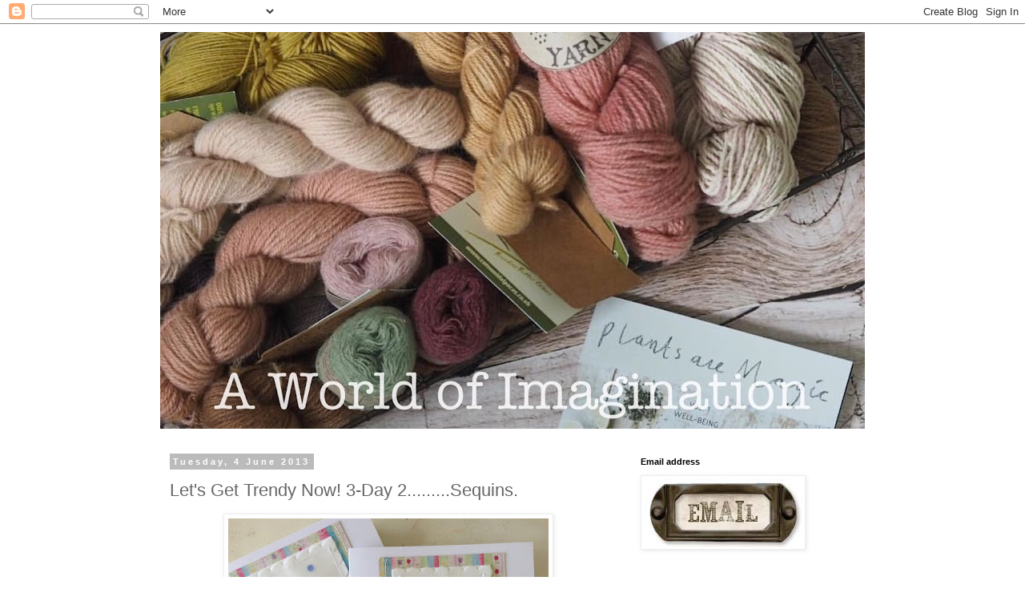

--- FILE ---
content_type: text/html; charset=UTF-8
request_url: https://aworldofimagination-deb.blogspot.com/2013/06/lets-get-trendy-now-3-day-2sequins.html?showComment=1370385495169
body_size: 22529
content:
<!DOCTYPE html>
<html class='v2' dir='ltr' lang='en-GB'>
<head>
<link href='https://www.blogger.com/static/v1/widgets/335934321-css_bundle_v2.css' rel='stylesheet' type='text/css'/>
<meta content='width=1100' name='viewport'/>
<meta content='text/html; charset=UTF-8' http-equiv='Content-Type'/>
<meta content='blogger' name='generator'/>
<link href='https://aworldofimagination-deb.blogspot.com/favicon.ico' rel='icon' type='image/x-icon'/>
<link href='http://aworldofimagination-deb.blogspot.com/2013/06/lets-get-trendy-now-3-day-2sequins.html' rel='canonical'/>
<link rel="alternate" type="application/atom+xml" title="A World of Imagination - Atom" href="https://aworldofimagination-deb.blogspot.com/feeds/posts/default" />
<link rel="alternate" type="application/rss+xml" title="A World of Imagination - RSS" href="https://aworldofimagination-deb.blogspot.com/feeds/posts/default?alt=rss" />
<link rel="service.post" type="application/atom+xml" title="A World of Imagination - Atom" href="https://www.blogger.com/feeds/7372661717207837443/posts/default" />

<link rel="alternate" type="application/atom+xml" title="A World of Imagination - Atom" href="https://aworldofimagination-deb.blogspot.com/feeds/8178976301540498604/comments/default" />
<!--Can't find substitution for tag [blog.ieCssRetrofitLinks]-->
<link href='https://blogger.googleusercontent.com/img/b/R29vZ2xl/AVvXsEj7PrGod7YHx1ltzch6NHCu-yB1ToAhFxOrWPhlrNAEoxVRjYSk-gWD7tPeU7rIuqQk1HQnIpj0KSdPFZ4e5K_u63c8UsGgcfQjJErWUb0_OW1MLfDV9I8neT997cjgtc17M4pjSjQ0dWo/s400/photo+5.JPG' rel='image_src'/>
<meta content='http://aworldofimagination-deb.blogspot.com/2013/06/lets-get-trendy-now-3-day-2sequins.html' property='og:url'/>
<meta content='Let&#39;s Get Trendy Now! 3-Day 2.........Sequins.' property='og:title'/>
<meta content='   Good morning, another beautiful sunny day here in the U.K. and I&#39;m off for afternoon tea later for my friend&#39;s birthday, it&#39;s a perfect d...' property='og:description'/>
<meta content='https://blogger.googleusercontent.com/img/b/R29vZ2xl/AVvXsEj7PrGod7YHx1ltzch6NHCu-yB1ToAhFxOrWPhlrNAEoxVRjYSk-gWD7tPeU7rIuqQk1HQnIpj0KSdPFZ4e5K_u63c8UsGgcfQjJErWUb0_OW1MLfDV9I8neT997cjgtc17M4pjSjQ0dWo/w1200-h630-p-k-no-nu/photo+5.JPG' property='og:image'/>
<title>A World of Imagination: Let's Get Trendy Now! 3-Day 2.........Sequins.</title>
<style id='page-skin-1' type='text/css'><!--
/*
-----------------------------------------------
Blogger Template Style
Name:     Simple
Designer: Blogger
URL:      www.blogger.com
----------------------------------------------- */
/* Content
----------------------------------------------- */
body {
font: normal normal 12px 'Trebuchet MS', Trebuchet, Verdana, sans-serif;
color: #666666;
background: #ffffff none repeat scroll top left;
padding: 0 0 0 0;
}
html body .region-inner {
min-width: 0;
max-width: 100%;
width: auto;
}
h2 {
font-size: 22px;
}
a:link {
text-decoration:none;
color: #eeb980;
}
a:visited {
text-decoration:none;
color: #e7b581;
}
a:hover {
text-decoration:underline;
color: #33aaff;
}
.body-fauxcolumn-outer .fauxcolumn-inner {
background: transparent none repeat scroll top left;
_background-image: none;
}
.body-fauxcolumn-outer .cap-top {
position: absolute;
z-index: 1;
height: 400px;
width: 100%;
}
.body-fauxcolumn-outer .cap-top .cap-left {
width: 100%;
background: transparent none repeat-x scroll top left;
_background-image: none;
}
.content-outer {
-moz-box-shadow: 0 0 0 rgba(0, 0, 0, .15);
-webkit-box-shadow: 0 0 0 rgba(0, 0, 0, .15);
-goog-ms-box-shadow: 0 0 0 #333333;
box-shadow: 0 0 0 rgba(0, 0, 0, .15);
margin-bottom: 1px;
}
.content-inner {
padding: 10px 40px;
}
.content-inner {
background-color: #ffffff;
}
/* Header
----------------------------------------------- */
.header-outer {
background: transparent none repeat-x scroll 0 -400px;
_background-image: none;
}
.Header h1 {
font: normal normal 40px 'Trebuchet MS',Trebuchet,Verdana,sans-serif;
color: #000000;
text-shadow: 0 0 0 rgba(0, 0, 0, .2);
}
.Header h1 a {
color: #000000;
}
.Header .description {
font-size: 18px;
color: #000000;
}
.header-inner .Header .titlewrapper {
padding: 22px 0;
}
.header-inner .Header .descriptionwrapper {
padding: 0 0;
}
/* Tabs
----------------------------------------------- */
.tabs-inner .section:first-child {
border-top: 0 solid #dddddd;
}
.tabs-inner .section:first-child ul {
margin-top: -1px;
border-top: 1px solid #dddddd;
border-left: 1px solid #dddddd;
border-right: 1px solid #dddddd;
}
.tabs-inner .widget ul {
background: transparent none repeat-x scroll 0 -800px;
_background-image: none;
border-bottom: 1px solid #dddddd;
margin-top: 0;
margin-left: -30px;
margin-right: -30px;
}
.tabs-inner .widget li a {
display: inline-block;
padding: .6em 1em;
font: normal normal 12px 'Trebuchet MS', Trebuchet, Verdana, sans-serif;
color: #000000;
border-left: 1px solid #ffffff;
border-right: 1px solid #dddddd;
}
.tabs-inner .widget li:first-child a {
border-left: none;
}
.tabs-inner .widget li.selected a, .tabs-inner .widget li a:hover {
color: #000000;
background-color: #eeeeee;
text-decoration: none;
}
/* Columns
----------------------------------------------- */
.main-outer {
border-top: 0 solid transparent;
}
.fauxcolumn-left-outer .fauxcolumn-inner {
border-right: 1px solid transparent;
}
.fauxcolumn-right-outer .fauxcolumn-inner {
border-left: 1px solid transparent;
}
/* Headings
----------------------------------------------- */
div.widget > h2,
div.widget h2.title {
margin: 0 0 1em 0;
font: normal bold 11px 'Trebuchet MS',Trebuchet,Verdana,sans-serif;
color: #000000;
}
/* Widgets
----------------------------------------------- */
.widget .zippy {
color: #999999;
text-shadow: 2px 2px 1px rgba(0, 0, 0, .1);
}
.widget .popular-posts ul {
list-style: none;
}
/* Posts
----------------------------------------------- */
h2.date-header {
font: normal bold 11px Arial, Tahoma, Helvetica, FreeSans, sans-serif;
}
.date-header span {
background-color: #bbbbbb;
color: #ffffff;
padding: 0.4em;
letter-spacing: 3px;
margin: inherit;
}
.main-inner {
padding-top: 35px;
padding-bottom: 65px;
}
.main-inner .column-center-inner {
padding: 0 0;
}
.main-inner .column-center-inner .section {
margin: 0 1em;
}
.post {
margin: 0 0 45px 0;
}
h3.post-title, .comments h4 {
font: normal normal 22px 'Trebuchet MS',Trebuchet,Verdana,sans-serif;
margin: .75em 0 0;
}
.post-body {
font-size: 110%;
line-height: 1.4;
position: relative;
}
.post-body img, .post-body .tr-caption-container, .Profile img, .Image img,
.BlogList .item-thumbnail img {
padding: 2px;
background: #ffffff;
border: 1px solid #eeeeee;
-moz-box-shadow: 1px 1px 5px rgba(0, 0, 0, .1);
-webkit-box-shadow: 1px 1px 5px rgba(0, 0, 0, .1);
box-shadow: 1px 1px 5px rgba(0, 0, 0, .1);
}
.post-body img, .post-body .tr-caption-container {
padding: 5px;
}
.post-body .tr-caption-container {
color: #666666;
}
.post-body .tr-caption-container img {
padding: 0;
background: transparent;
border: none;
-moz-box-shadow: 0 0 0 rgba(0, 0, 0, .1);
-webkit-box-shadow: 0 0 0 rgba(0, 0, 0, .1);
box-shadow: 0 0 0 rgba(0, 0, 0, .1);
}
.post-header {
margin: 0 0 1.5em;
line-height: 1.6;
font-size: 90%;
}
.post-footer {
margin: 20px -2px 0;
padding: 5px 10px;
color: #666666;
background-color: #eeeeee;
border-bottom: 1px solid #eeeeee;
line-height: 1.6;
font-size: 90%;
}
#comments .comment-author {
padding-top: 1.5em;
border-top: 1px solid transparent;
background-position: 0 1.5em;
}
#comments .comment-author:first-child {
padding-top: 0;
border-top: none;
}
.avatar-image-container {
margin: .2em 0 0;
}
#comments .avatar-image-container img {
border: 1px solid #eeeeee;
}
/* Comments
----------------------------------------------- */
.comments .comments-content .icon.blog-author {
background-repeat: no-repeat;
background-image: url([data-uri]);
}
.comments .comments-content .loadmore a {
border-top: 1px solid #999999;
border-bottom: 1px solid #999999;
}
.comments .comment-thread.inline-thread {
background-color: #eeeeee;
}
.comments .continue {
border-top: 2px solid #999999;
}
/* Accents
---------------------------------------------- */
.section-columns td.columns-cell {
border-left: 1px solid transparent;
}
.blog-pager {
background: transparent url(https://resources.blogblog.com/blogblog/data/1kt/simple/paging_dot.png) repeat-x scroll top center;
}
.blog-pager-older-link, .home-link,
.blog-pager-newer-link {
background-color: #ffffff;
padding: 5px;
}
.footer-outer {
border-top: 1px dashed #bbbbbb;
}
/* Mobile
----------------------------------------------- */
body.mobile  {
background-size: auto;
}
.mobile .body-fauxcolumn-outer {
background: transparent none repeat scroll top left;
}
.mobile .body-fauxcolumn-outer .cap-top {
background-size: 100% auto;
}
.mobile .content-outer {
-webkit-box-shadow: 0 0 3px rgba(0, 0, 0, .15);
box-shadow: 0 0 3px rgba(0, 0, 0, .15);
}
.mobile .tabs-inner .widget ul {
margin-left: 0;
margin-right: 0;
}
.mobile .post {
margin: 0;
}
.mobile .main-inner .column-center-inner .section {
margin: 0;
}
.mobile .date-header span {
padding: 0.1em 10px;
margin: 0 -10px;
}
.mobile h3.post-title {
margin: 0;
}
.mobile .blog-pager {
background: transparent none no-repeat scroll top center;
}
.mobile .footer-outer {
border-top: none;
}
.mobile .main-inner, .mobile .footer-inner {
background-color: #ffffff;
}
.mobile-index-contents {
color: #666666;
}
.mobile-link-button {
background-color: #eeb980;
}
.mobile-link-button a:link, .mobile-link-button a:visited {
color: #ffffff;
}
.mobile .tabs-inner .section:first-child {
border-top: none;
}
.mobile .tabs-inner .PageList .widget-content {
background-color: #eeeeee;
color: #000000;
border-top: 1px solid #dddddd;
border-bottom: 1px solid #dddddd;
}
.mobile .tabs-inner .PageList .widget-content .pagelist-arrow {
border-left: 1px solid #dddddd;
}

--></style>
<style id='template-skin-1' type='text/css'><!--
body {
min-width: 960px;
}
.content-outer, .content-fauxcolumn-outer, .region-inner {
min-width: 960px;
max-width: 960px;
_width: 960px;
}
.main-inner .columns {
padding-left: 0;
padding-right: 310px;
}
.main-inner .fauxcolumn-center-outer {
left: 0;
right: 310px;
/* IE6 does not respect left and right together */
_width: expression(this.parentNode.offsetWidth -
parseInt("0") -
parseInt("310px") + 'px');
}
.main-inner .fauxcolumn-left-outer {
width: 0;
}
.main-inner .fauxcolumn-right-outer {
width: 310px;
}
.main-inner .column-left-outer {
width: 0;
right: 100%;
margin-left: -0;
}
.main-inner .column-right-outer {
width: 310px;
margin-right: -310px;
}
#layout {
min-width: 0;
}
#layout .content-outer {
min-width: 0;
width: 800px;
}
#layout .region-inner {
min-width: 0;
width: auto;
}
body#layout div.add_widget {
padding: 8px;
}
body#layout div.add_widget a {
margin-left: 32px;
}
--></style>
<link href='https://www.blogger.com/dyn-css/authorization.css?targetBlogID=7372661717207837443&amp;zx=211914fc-6181-4073-89ec-62e2921c49de' media='none' onload='if(media!=&#39;all&#39;)media=&#39;all&#39;' rel='stylesheet'/><noscript><link href='https://www.blogger.com/dyn-css/authorization.css?targetBlogID=7372661717207837443&amp;zx=211914fc-6181-4073-89ec-62e2921c49de' rel='stylesheet'/></noscript>
<meta name='google-adsense-platform-account' content='ca-host-pub-1556223355139109'/>
<meta name='google-adsense-platform-domain' content='blogspot.com'/>

</head>
<body class='loading variant-simplysimple'>
<div class='navbar section' id='navbar' name='Navbar'><div class='widget Navbar' data-version='1' id='Navbar1'><script type="text/javascript">
    function setAttributeOnload(object, attribute, val) {
      if(window.addEventListener) {
        window.addEventListener('load',
          function(){ object[attribute] = val; }, false);
      } else {
        window.attachEvent('onload', function(){ object[attribute] = val; });
      }
    }
  </script>
<div id="navbar-iframe-container"></div>
<script type="text/javascript" src="https://apis.google.com/js/platform.js"></script>
<script type="text/javascript">
      gapi.load("gapi.iframes:gapi.iframes.style.bubble", function() {
        if (gapi.iframes && gapi.iframes.getContext) {
          gapi.iframes.getContext().openChild({
              url: 'https://www.blogger.com/navbar/7372661717207837443?po\x3d8178976301540498604\x26origin\x3dhttps://aworldofimagination-deb.blogspot.com',
              where: document.getElementById("navbar-iframe-container"),
              id: "navbar-iframe"
          });
        }
      });
    </script><script type="text/javascript">
(function() {
var script = document.createElement('script');
script.type = 'text/javascript';
script.src = '//pagead2.googlesyndication.com/pagead/js/google_top_exp.js';
var head = document.getElementsByTagName('head')[0];
if (head) {
head.appendChild(script);
}})();
</script>
</div></div>
<div class='body-fauxcolumns'>
<div class='fauxcolumn-outer body-fauxcolumn-outer'>
<div class='cap-top'>
<div class='cap-left'></div>
<div class='cap-right'></div>
</div>
<div class='fauxborder-left'>
<div class='fauxborder-right'></div>
<div class='fauxcolumn-inner'>
</div>
</div>
<div class='cap-bottom'>
<div class='cap-left'></div>
<div class='cap-right'></div>
</div>
</div>
</div>
<div class='content'>
<div class='content-fauxcolumns'>
<div class='fauxcolumn-outer content-fauxcolumn-outer'>
<div class='cap-top'>
<div class='cap-left'></div>
<div class='cap-right'></div>
</div>
<div class='fauxborder-left'>
<div class='fauxborder-right'></div>
<div class='fauxcolumn-inner'>
</div>
</div>
<div class='cap-bottom'>
<div class='cap-left'></div>
<div class='cap-right'></div>
</div>
</div>
</div>
<div class='content-outer'>
<div class='content-cap-top cap-top'>
<div class='cap-left'></div>
<div class='cap-right'></div>
</div>
<div class='fauxborder-left content-fauxborder-left'>
<div class='fauxborder-right content-fauxborder-right'></div>
<div class='content-inner'>
<header>
<div class='header-outer'>
<div class='header-cap-top cap-top'>
<div class='cap-left'></div>
<div class='cap-right'></div>
</div>
<div class='fauxborder-left header-fauxborder-left'>
<div class='fauxborder-right header-fauxborder-right'></div>
<div class='region-inner header-inner'>
<div class='header section' id='header' name='Header'><div class='widget Header' data-version='1' id='Header1'>
<div id='header-inner'>
<a href='https://aworldofimagination-deb.blogspot.com/' style='display: block'>
<img alt='A World of Imagination' height='495px; ' id='Header1_headerimg' src='https://blogger.googleusercontent.com/img/b/R29vZ2xl/AVvXsEi8pfUBanSMuWaED9A8Rr-YU5cWC4fMBsmnfmL3vHIpVPaMzCPL8duuQsgaXv_DYAeSEfXKPzp6OsZnRNe2EyqrECkmH0bsC1vV9fr0dPQRkd8Emc35ezIYKGmQyiDVfdULx4KNUfOSfJnE/s880/fullsizeoutput_48.jpeg' style='display: block' width='880px; '/>
</a>
</div>
</div></div>
</div>
</div>
<div class='header-cap-bottom cap-bottom'>
<div class='cap-left'></div>
<div class='cap-right'></div>
</div>
</div>
</header>
<div class='tabs-outer'>
<div class='tabs-cap-top cap-top'>
<div class='cap-left'></div>
<div class='cap-right'></div>
</div>
<div class='fauxborder-left tabs-fauxborder-left'>
<div class='fauxborder-right tabs-fauxborder-right'></div>
<div class='region-inner tabs-inner'>
<div class='tabs no-items section' id='crosscol' name='Cross-column'></div>
<div class='tabs no-items section' id='crosscol-overflow' name='Cross-Column 2'></div>
</div>
</div>
<div class='tabs-cap-bottom cap-bottom'>
<div class='cap-left'></div>
<div class='cap-right'></div>
</div>
</div>
<div class='main-outer'>
<div class='main-cap-top cap-top'>
<div class='cap-left'></div>
<div class='cap-right'></div>
</div>
<div class='fauxborder-left main-fauxborder-left'>
<div class='fauxborder-right main-fauxborder-right'></div>
<div class='region-inner main-inner'>
<div class='columns fauxcolumns'>
<div class='fauxcolumn-outer fauxcolumn-center-outer'>
<div class='cap-top'>
<div class='cap-left'></div>
<div class='cap-right'></div>
</div>
<div class='fauxborder-left'>
<div class='fauxborder-right'></div>
<div class='fauxcolumn-inner'>
</div>
</div>
<div class='cap-bottom'>
<div class='cap-left'></div>
<div class='cap-right'></div>
</div>
</div>
<div class='fauxcolumn-outer fauxcolumn-left-outer'>
<div class='cap-top'>
<div class='cap-left'></div>
<div class='cap-right'></div>
</div>
<div class='fauxborder-left'>
<div class='fauxborder-right'></div>
<div class='fauxcolumn-inner'>
</div>
</div>
<div class='cap-bottom'>
<div class='cap-left'></div>
<div class='cap-right'></div>
</div>
</div>
<div class='fauxcolumn-outer fauxcolumn-right-outer'>
<div class='cap-top'>
<div class='cap-left'></div>
<div class='cap-right'></div>
</div>
<div class='fauxborder-left'>
<div class='fauxborder-right'></div>
<div class='fauxcolumn-inner'>
</div>
</div>
<div class='cap-bottom'>
<div class='cap-left'></div>
<div class='cap-right'></div>
</div>
</div>
<!-- corrects IE6 width calculation -->
<div class='columns-inner'>
<div class='column-center-outer'>
<div class='column-center-inner'>
<div class='main section' id='main' name='Main'><div class='widget Blog' data-version='1' id='Blog1'>
<div class='blog-posts hfeed'>

          <div class="date-outer">
        
<h2 class='date-header'><span>Tuesday, 4 June 2013</span></h2>

          <div class="date-posts">
        
<div class='post-outer'>
<div class='post hentry uncustomized-post-template' itemprop='blogPost' itemscope='itemscope' itemtype='http://schema.org/BlogPosting'>
<meta content='https://blogger.googleusercontent.com/img/b/R29vZ2xl/AVvXsEj7PrGod7YHx1ltzch6NHCu-yB1ToAhFxOrWPhlrNAEoxVRjYSk-gWD7tPeU7rIuqQk1HQnIpj0KSdPFZ4e5K_u63c8UsGgcfQjJErWUb0_OW1MLfDV9I8neT997cjgtc17M4pjSjQ0dWo/s400/photo+5.JPG' itemprop='image_url'/>
<meta content='7372661717207837443' itemprop='blogId'/>
<meta content='8178976301540498604' itemprop='postId'/>
<a name='8178976301540498604'></a>
<h3 class='post-title entry-title' itemprop='name'>
Let's Get Trendy Now! 3-Day 2.........Sequins.
</h3>
<div class='post-header'>
<div class='post-header-line-1'></div>
</div>
<div class='post-body entry-content' id='post-body-8178976301540498604' itemprop='description articleBody'>
<div class="separator" style="clear: both; text-align: center;">
<a href="https://blogger.googleusercontent.com/img/b/R29vZ2xl/AVvXsEj7PrGod7YHx1ltzch6NHCu-yB1ToAhFxOrWPhlrNAEoxVRjYSk-gWD7tPeU7rIuqQk1HQnIpj0KSdPFZ4e5K_u63c8UsGgcfQjJErWUb0_OW1MLfDV9I8neT997cjgtc17M4pjSjQ0dWo/s1600/photo+5.JPG" imageanchor="1" style="margin-left: 1em; margin-right: 1em;"><img border="0" height="285" src="https://blogger.googleusercontent.com/img/b/R29vZ2xl/AVvXsEj7PrGod7YHx1ltzch6NHCu-yB1ToAhFxOrWPhlrNAEoxVRjYSk-gWD7tPeU7rIuqQk1HQnIpj0KSdPFZ4e5K_u63c8UsGgcfQjJErWUb0_OW1MLfDV9I8neT997cjgtc17M4pjSjQ0dWo/s400/photo+5.JPG" width="400" /></a></div>
<br />
Good morning, another beautiful sunny day here in the U.K. and I'm off for afternoon tea later for my friend's birthday, it's a perfect day for it.<br />
<br />
It's Day 2 of&nbsp;<a href="http://letsgettrendynow3.blogspot.co.uk/">Let's Get Trendy Now! 3</a>&nbsp;and today they are focusing on sequins, I knew from yesterday's post it was going to be sequins. I think I must of been dreaming about sequins last night and what I could do with them. When I woke up this morning, I knew exactly what I was going to make, does anybody else dream about crafting or is it just me????<br />
<div class="separator" style="clear: both; text-align: center;">
</div>
<br />
<div class="separator" style="clear: both; text-align: center;">
<a href="https://blogger.googleusercontent.com/img/b/R29vZ2xl/AVvXsEiucoJ6460cQ47hubY1B2M7djAJmx2_X4KcFCWB29lqvURFkJ7R2bDzg0fAHVmqTqI4LmYhkOQKQH4msAC9skoiYdO8NKbG2P7nZ42Ph1kNTWPzUzWyS-RdIklmV3GGCO_d9Xq2KELcsuw/s1600/photo+2+(2).JPG" imageanchor="1" style="margin-left: 1em; margin-right: 1em;"><img border="0" height="400" src="https://blogger.googleusercontent.com/img/b/R29vZ2xl/AVvXsEiucoJ6460cQ47hubY1B2M7djAJmx2_X4KcFCWB29lqvURFkJ7R2bDzg0fAHVmqTqI4LmYhkOQKQH4msAC9skoiYdO8NKbG2P7nZ42Ph1kNTWPzUzWyS-RdIklmV3GGCO_d9Xq2KELcsuw/s400/photo+2+(2).JPG" width="400" /></a></div>
<br />
<div class="separator" style="clear: both; text-align: center;">
<a href="https://blogger.googleusercontent.com/img/b/R29vZ2xl/AVvXsEjdGY3GskEb5mmsbi_isDNXZia8rXPF6xO_h1Msbtp14Pp_NBkt8nWg50_lfjHxaM4wGUmV5q3wra6UEnTp-DVD5Ir-70q8obtRUj6_hmfXkLCPCDcy-s2HjjU4325VJtebHt25yyAd4Q8/s1600/photo+1+%25282%2529.JPG" imageanchor="1" style="margin-left: 1em; margin-right: 1em;"><img border="0" height="400" src="https://blogger.googleusercontent.com/img/b/R29vZ2xl/AVvXsEjdGY3GskEb5mmsbi_isDNXZia8rXPF6xO_h1Msbtp14Pp_NBkt8nWg50_lfjHxaM4wGUmV5q3wra6UEnTp-DVD5Ir-70q8obtRUj6_hmfXkLCPCDcy-s2HjjU4325VJtebHt25yyAd4Q8/s400/photo+1+%25282%2529.JPG" width="400" /></a></div>
<br />
I'd recently bought some sequins from Poundland, as I'd been seeing quite a few people using them on their projects.. They were large bags, crammed full of all sizes, shapes and different shades of one colour. I bought the pink and blue but I might get the other colours next time I go.<br />
<br />
<div class="separator" style="clear: both; text-align: center;">
<a href="https://blogger.googleusercontent.com/img/b/R29vZ2xl/AVvXsEjTmMuzKgVY-N8WFmCMtYlczG-FZLOBn3lfoNMKkg7_s27qryQTTQBEUs8_wNi0qYcmdJeg3E3ae9AqssY5AjNsiqGkG0P3BntU9Yj16kkELnpqRqGNpo_N5qohJX0ZPqbomJhluMYSZWw/s1600/photo+1.JPG" imageanchor="1" style="margin-left: 1em; margin-right: 1em;"><img border="0" height="400" src="https://blogger.googleusercontent.com/img/b/R29vZ2xl/AVvXsEjTmMuzKgVY-N8WFmCMtYlczG-FZLOBn3lfoNMKkg7_s27qryQTTQBEUs8_wNi0qYcmdJeg3E3ae9AqssY5AjNsiqGkG0P3BntU9Yj16kkELnpqRqGNpo_N5qohJX0ZPqbomJhluMYSZWw/s400/photo+1.JPG" width="400" /></a></div>
<br />
It's my niece's birthday tomorrow, she will be 10, so the first one I made was with the pink sequins, this is another quick and easy card to make. I can spend hours on one card but today's two cards took me less than an hour as did my card, yesterday.<br />
<br />
I die-cut two pieces of vellum using the Spellbinders Scalloped Square and stitched three sides together, I filled the little vellum bags with sequins and stitched the last edge. I glued the shaker bag onto some white card, it seemed to get lost on the patterned paper. I used Helmar 450 glue as it dries perfectly clear so you can't see it through the vellum.<br />
<br />
<div class="separator" style="clear: both; text-align: center;">
<a href="https://blogger.googleusercontent.com/img/b/R29vZ2xl/AVvXsEiTTBS16QsjfFmxgnPscl4edwoCOI8OqY1n0rbFEle2xlfz9_Mth6Mk21US063nRkn0DqL9kVFWg0S83RYmhaS00xGD0nIf2t8qOXgXHMQfHhp3k_ocl5oATANj_GUmifvD21-RBQpfHJE/s1600/photo+3.JPG" imageanchor="1" style="margin-left: 1em; margin-right: 1em;"><img border="0" height="400" src="https://blogger.googleusercontent.com/img/b/R29vZ2xl/AVvXsEiTTBS16QsjfFmxgnPscl4edwoCOI8OqY1n0rbFEle2xlfz9_Mth6Mk21US063nRkn0DqL9kVFWg0S83RYmhaS00xGD0nIf2t8qOXgXHMQfHhp3k_ocl5oATANj_GUmifvD21-RBQpfHJE/s400/photo+3.JPG" width="400" /></a></div>
<br />
<br />
I stitched around the patterned paper and adhered to the front of my card, then centred my bag of sequins, finally a punched out glitter butterfly and a sentiment. I love this stamp set from Inspired by Stamping, as it as lots of different words so you can make up your own sentiments.<br />
<br />
<div class="separator" style="clear: both; text-align: center;">
<a href="https://blogger.googleusercontent.com/img/b/R29vZ2xl/AVvXsEgfMMS5qs4c5rhd8nTW45xr6k1zB0KmetozrU6OXtDDGqfkG3Yb-QrmFFXtg2497WW3pif6BuLtNgov4Tv7WDxpst6bhZ1tv-iFFT7ZVGtazokOyIg0V-ErUpEDJ6E6AIoMIpFDepfuZEY/s1600/photo+2.JPG" imageanchor="1" style="margin-left: 1em; margin-right: 1em;"><img border="0" height="271" src="https://blogger.googleusercontent.com/img/b/R29vZ2xl/AVvXsEgfMMS5qs4c5rhd8nTW45xr6k1zB0KmetozrU6OXtDDGqfkG3Yb-QrmFFXtg2497WW3pif6BuLtNgov4Tv7WDxpst6bhZ1tv-iFFT7ZVGtazokOyIg0V-ErUpEDJ6E6AIoMIpFDepfuZEY/s400/photo+2.JPG" width="400" /></a></div>
<br />
<b><i><u>Supplies</u></i></b><br />
Stamps- Inspired by Stamping Little Phrases.<br />
Paper- Prima, Vellum, Glitter Card.<br />
Pretties- Sequins, Spellbinder Nestabilities, SU Rhinestones.<br />
<br />
One last thing to share with you, my sister had her baby boy on Saturday. He was 12 days late but once he decided it was time to get out, he'd arrived within one and half hours, weighing 9lb 8oz.<br />
<br />
<div class="separator" style="clear: both; text-align: center;">
<a href="https://blogger.googleusercontent.com/img/b/R29vZ2xl/AVvXsEh2ZALpI08gU8aCStAMgM8HPLErz5qkFwqmuLTiHmUzrWyWMgFH_NioHtCEcwFlFOJoAzFFqMfhyPAT9VsZ4wbhSeK0mQ7iQwOFvfh7eAoqEHw1n-eN8bdY285_6zse8rwiR4emZtQvl8E/s1600/photo+1+(1).JPG" imageanchor="1" style="margin-left: 1em; margin-right: 1em;"><img border="0" height="400" src="https://blogger.googleusercontent.com/img/b/R29vZ2xl/AVvXsEh2ZALpI08gU8aCStAMgM8HPLErz5qkFwqmuLTiHmUzrWyWMgFH_NioHtCEcwFlFOJoAzFFqMfhyPAT9VsZ4wbhSeK0mQ7iQwOFvfh7eAoqEHw1n-eN8bdY285_6zse8rwiR4emZtQvl8E/s400/photo+1+(1).JPG" width="311" /></a></div>
<br />
He was just a few hours old here, they have named him Adam.<br />
<br />
<div class="separator" style="clear: both; text-align: center;">
<a href="https://blogger.googleusercontent.com/img/b/R29vZ2xl/AVvXsEgi_f1wOReMBlcccYcmiJ06AFfWkHmsBGF8oXqobcrYaAyIgyxhG9VFdTePKfPqwrm94kNuYMd7a6GwEj4NIsAO9G3eyPPMXFsulj0pogUIBfnAwsx14LQAx-dztSYd2KEzfEBi44nsU9U/s1600/photo+2+(1).JPG" imageanchor="1" style="margin-left: 1em; margin-right: 1em;"><img border="0" height="400" src="https://blogger.googleusercontent.com/img/b/R29vZ2xl/AVvXsEgi_f1wOReMBlcccYcmiJ06AFfWkHmsBGF8oXqobcrYaAyIgyxhG9VFdTePKfPqwrm94kNuYMd7a6GwEj4NIsAO9G3eyPPMXFsulj0pogUIBfnAwsx14LQAx-dztSYd2KEzfEBi44nsU9U/s400/photo+2+(1).JPG" width="400" /></a></div>
<br />
I was away when he was born so this was my first cuddle, he is 36 hours old in this photo, he's a right little bruiser and so adorable. He was been passed around like a parcel but it really didn't seem to bother him, he just kept opening one eye to see who'd got him, then fell asleep again, bless. Needless to say, I'm a very proud Aunty!!!!!<br />
<br />
Thanks for taking the time to look, back soon.<br />
xxxxDebxxxx<br />
<br />
<br />
<div style='clear: both;'></div>
</div>
<div class='post-footer'>
<div class='post-footer-line post-footer-line-1'>
<span class='post-author vcard'>
Posted by
<span class='fn' itemprop='author' itemscope='itemscope' itemtype='http://schema.org/Person'>
<meta content='https://www.blogger.com/profile/15455384334643459164' itemprop='url'/>
<a class='g-profile' href='https://www.blogger.com/profile/15455384334643459164' rel='author' title='author profile'>
<span itemprop='name'>Deb Hickman</span>
</a>
</span>
</span>
<span class='post-timestamp'>
at
<meta content='http://aworldofimagination-deb.blogspot.com/2013/06/lets-get-trendy-now-3-day-2sequins.html' itemprop='url'/>
<a class='timestamp-link' href='https://aworldofimagination-deb.blogspot.com/2013/06/lets-get-trendy-now-3-day-2sequins.html' rel='bookmark' title='permanent link'><abbr class='published' itemprop='datePublished' title='2013-06-04T11:14:00+01:00'>June 04, 2013</abbr></a>
</span>
<span class='post-comment-link'>
</span>
<span class='post-icons'>
<span class='item-control blog-admin pid-212723863'>
<a href='https://www.blogger.com/post-edit.g?blogID=7372661717207837443&postID=8178976301540498604&from=pencil' title='Edit Post'>
<img alt='' class='icon-action' height='18' src='https://resources.blogblog.com/img/icon18_edit_allbkg.gif' width='18'/>
</a>
</span>
</span>
<div class='post-share-buttons goog-inline-block'>
<a class='goog-inline-block share-button sb-email' href='https://www.blogger.com/share-post.g?blogID=7372661717207837443&postID=8178976301540498604&target=email' target='_blank' title='Email This'><span class='share-button-link-text'>Email This</span></a><a class='goog-inline-block share-button sb-blog' href='https://www.blogger.com/share-post.g?blogID=7372661717207837443&postID=8178976301540498604&target=blog' onclick='window.open(this.href, "_blank", "height=270,width=475"); return false;' target='_blank' title='BlogThis!'><span class='share-button-link-text'>BlogThis!</span></a><a class='goog-inline-block share-button sb-twitter' href='https://www.blogger.com/share-post.g?blogID=7372661717207837443&postID=8178976301540498604&target=twitter' target='_blank' title='Share to X'><span class='share-button-link-text'>Share to X</span></a><a class='goog-inline-block share-button sb-facebook' href='https://www.blogger.com/share-post.g?blogID=7372661717207837443&postID=8178976301540498604&target=facebook' onclick='window.open(this.href, "_blank", "height=430,width=640"); return false;' target='_blank' title='Share to Facebook'><span class='share-button-link-text'>Share to Facebook</span></a><a class='goog-inline-block share-button sb-pinterest' href='https://www.blogger.com/share-post.g?blogID=7372661717207837443&postID=8178976301540498604&target=pinterest' target='_blank' title='Share to Pinterest'><span class='share-button-link-text'>Share to Pinterest</span></a>
</div>
</div>
<div class='post-footer-line post-footer-line-2'>
<span class='post-labels'>
Labels:
<a href='https://aworldofimagination-deb.blogspot.com/search/label/birthday%20card' rel='tag'>birthday card</a>,
<a href='https://aworldofimagination-deb.blogspot.com/search/label/inspired%20by%20stamping' rel='tag'>inspired by stamping</a>,
<a href='https://aworldofimagination-deb.blogspot.com/search/label/Let%27s%20Get%20Trendy%20Now%203' rel='tag'>Let&#39;s Get Trendy Now 3</a>,
<a href='https://aworldofimagination-deb.blogspot.com/search/label/sequins' rel='tag'>sequins</a>
</span>
</div>
<div class='post-footer-line post-footer-line-3'>
<span class='post-location'>
</span>
</div>
</div>
</div>
<div class='comments' id='comments'>
<a name='comments'></a>
<h4>22 comments:</h4>
<div id='Blog1_comments-block-wrapper'>
<dl class='avatar-comment-indent' id='comments-block'>
<dt class='comment-author ' id='c3431030578955185348'>
<a name='c3431030578955185348'></a>
<div class="avatar-image-container vcard"><span dir="ltr"><a href="https://www.blogger.com/profile/16434167439708944574" target="" rel="nofollow" onclick="" class="avatar-hovercard" id="av-3431030578955185348-16434167439708944574"><img src="https://resources.blogblog.com/img/blank.gif" width="35" height="35" class="delayLoad" style="display: none;" longdesc="//4.bp.blogspot.com/_Myve2c4yfhg/S72MsHQMrUI/AAAAAAAAA7A/_KMY_8jRmCA/S45-s35/julia%2Bcartoon%2Bupdated.jpg" alt="" title="Juls">

<noscript><img src="//4.bp.blogspot.com/_Myve2c4yfhg/S72MsHQMrUI/AAAAAAAAA7A/_KMY_8jRmCA/S45-s35/julia%2Bcartoon%2Bupdated.jpg" width="35" height="35" class="photo" alt=""></noscript></a></span></div>
<a href='https://www.blogger.com/profile/16434167439708944574' rel='nofollow'>Juls</a>
said...
</dt>
<dd class='comment-body' id='Blog1_cmt-3431030578955185348'>
<p>
Yep .... I have those bags from poundland too!! So thank you for the inspiration, your cards are gorgeous!!<br /><br />And little Adam is just too cute!! Congrats on becoming an Auntie!<br /><br />Hugs Juls
</p>
</dd>
<dd class='comment-footer'>
<span class='comment-timestamp'>
<a href='https://aworldofimagination-deb.blogspot.com/2013/06/lets-get-trendy-now-3-day-2sequins.html?showComment=1370342705565#c3431030578955185348' title='comment permalink'>
4 June 2013 at 11:45
</a>
<span class='item-control blog-admin pid-996376590'>
<a class='comment-delete' href='https://www.blogger.com/comment/delete/7372661717207837443/3431030578955185348' title='Delete Comment'>
<img src='https://resources.blogblog.com/img/icon_delete13.gif'/>
</a>
</span>
</span>
</dd>
<dt class='comment-author ' id='c9006911409795216758'>
<a name='c9006911409795216758'></a>
<div class="avatar-image-container vcard"><span dir="ltr"><a href="https://www.blogger.com/profile/02496399533122068299" target="" rel="nofollow" onclick="" class="avatar-hovercard" id="av-9006911409795216758-02496399533122068299"><img src="https://resources.blogblog.com/img/blank.gif" width="35" height="35" class="delayLoad" style="display: none;" longdesc="//blogger.googleusercontent.com/img/b/R29vZ2xl/AVvXsEgzT4we1H1qxNuigmVGOlMAHsUzwkO2O3flu6L94yom5rRdC8WA6YH3zsybvSV0MDxOOR7CEWhpe2owRiMsL9bWrJdopFQY1C3WlBrLtp6JlAkubbnjx0xNPZXDlJht/s45-c/P6220027.jpg" alt="" title="Ros Crawford">

<noscript><img src="//blogger.googleusercontent.com/img/b/R29vZ2xl/AVvXsEgzT4we1H1qxNuigmVGOlMAHsUzwkO2O3flu6L94yom5rRdC8WA6YH3zsybvSV0MDxOOR7CEWhpe2owRiMsL9bWrJdopFQY1C3WlBrLtp6JlAkubbnjx0xNPZXDlJht/s45-c/P6220027.jpg" width="35" height="35" class="photo" alt=""></noscript></a></span></div>
<a href='https://www.blogger.com/profile/02496399533122068299' rel='nofollow'>Ros Crawford</a>
said...
</dt>
<dd class='comment-body' id='Blog1_cmt-9006911409795216758'>
<p>
What a great idea for the challenge ... well done to you! They looks really lovely! <br />And what a beautiful baby! My he was big! But he is so gorgeous ... wish I could cuddle him too!
</p>
</dd>
<dd class='comment-footer'>
<span class='comment-timestamp'>
<a href='https://aworldofimagination-deb.blogspot.com/2013/06/lets-get-trendy-now-3-day-2sequins.html?showComment=1370344612517#c9006911409795216758' title='comment permalink'>
4 June 2013 at 12:16
</a>
<span class='item-control blog-admin pid-390415825'>
<a class='comment-delete' href='https://www.blogger.com/comment/delete/7372661717207837443/9006911409795216758' title='Delete Comment'>
<img src='https://resources.blogblog.com/img/icon_delete13.gif'/>
</a>
</span>
</span>
</dd>
<dt class='comment-author ' id='c675888181302690805'>
<a name='c675888181302690805'></a>
<div class="avatar-image-container vcard"><span dir="ltr"><a href="https://www.blogger.com/profile/09654263144694532225" target="" rel="nofollow" onclick="" class="avatar-hovercard" id="av-675888181302690805-09654263144694532225"><img src="https://resources.blogblog.com/img/blank.gif" width="35" height="35" class="delayLoad" style="display: none;" longdesc="//blogger.googleusercontent.com/img/b/R29vZ2xl/AVvXsEg3wBqgjooNG3akRxGnNwHqHgK2LAjJVeC4NoJV5ztrMWInvaqNlrx582jcLyQS5S-O-UenHjV0mmDEVf71VI2uEnx3CxRy73O9vNyFc7I57fyLynC5m7itdNdXrtRu/s45-c/*" alt="" title="Kelly">

<noscript><img src="//blogger.googleusercontent.com/img/b/R29vZ2xl/AVvXsEg3wBqgjooNG3akRxGnNwHqHgK2LAjJVeC4NoJV5ztrMWInvaqNlrx582jcLyQS5S-O-UenHjV0mmDEVf71VI2uEnx3CxRy73O9vNyFc7I57fyLynC5m7itdNdXrtRu/s45-c/*" width="35" height="35" class="photo" alt=""></noscript></a></span></div>
<a href='https://www.blogger.com/profile/09654263144694532225' rel='nofollow'>Kelly</a>
said...
</dt>
<dd class='comment-body' id='Blog1_cmt-675888181302690805'>
<p>
congrats on your nephew!  Love the pockets/pouches you made for the sequins.  those will really have a celebratory feel to them!  
</p>
</dd>
<dd class='comment-footer'>
<span class='comment-timestamp'>
<a href='https://aworldofimagination-deb.blogspot.com/2013/06/lets-get-trendy-now-3-day-2sequins.html?showComment=1370345220336#c675888181302690805' title='comment permalink'>
4 June 2013 at 12:27
</a>
<span class='item-control blog-admin pid-316654044'>
<a class='comment-delete' href='https://www.blogger.com/comment/delete/7372661717207837443/675888181302690805' title='Delete Comment'>
<img src='https://resources.blogblog.com/img/icon_delete13.gif'/>
</a>
</span>
</span>
</dd>
<dt class='comment-author ' id='c5149022849518400415'>
<a name='c5149022849518400415'></a>
<div class="avatar-image-container vcard"><span dir="ltr"><a href="https://www.blogger.com/profile/00040402653622873853" target="" rel="nofollow" onclick="" class="avatar-hovercard" id="av-5149022849518400415-00040402653622873853"><img src="https://resources.blogblog.com/img/blank.gif" width="35" height="35" class="delayLoad" style="display: none;" longdesc="//blogger.googleusercontent.com/img/b/R29vZ2xl/AVvXsEgLlR_QjLe40XbHVvqo-gssJPLaagjgeRGTxx80nWNBXUYqK0znL3qK-cFU5PUD6Dh9r_0mdmpmYAYsSdFJE9c9gLAJnaoujND5Sc99u1bAJvwVjwEOZk0W-J7TCUKhHg/s45-c/5D7713C8-CE9D-4C07-A0F2-ACE7B9C05D1E.jpeg" alt="" title="Colleen Dietrich">

<noscript><img src="//blogger.googleusercontent.com/img/b/R29vZ2xl/AVvXsEgLlR_QjLe40XbHVvqo-gssJPLaagjgeRGTxx80nWNBXUYqK0znL3qK-cFU5PUD6Dh9r_0mdmpmYAYsSdFJE9c9gLAJnaoujND5Sc99u1bAJvwVjwEOZk0W-J7TCUKhHg/s45-c/5D7713C8-CE9D-4C07-A0F2-ACE7B9C05D1E.jpeg" width="35" height="35" class="photo" alt=""></noscript></a></span></div>
<a href='https://www.blogger.com/profile/00040402653622873853' rel='nofollow'>Colleen Dietrich</a>
said...
</dt>
<dd class='comment-body' id='Blog1_cmt-5149022849518400415'>
<p>
What a lovely post!  I love the sequins you bought from Poundland, they really are pretty.  And what you&#39;ve done with them is even nicer!  Those little glassine &#39;pouches&#39; are so festive!<br /><br />Your new nephew is a bruiser, all right!  He&#39;s so cute.  Congratulations!<br /><br />Also, thank you for the link to the Cath Kidston scrapbook.  I am hoping she makes scrapbook paper sometime.  That&#39;s what I would buy up right away, and probably hoard for a loooong time!
</p>
</dd>
<dd class='comment-footer'>
<span class='comment-timestamp'>
<a href='https://aworldofimagination-deb.blogspot.com/2013/06/lets-get-trendy-now-3-day-2sequins.html?showComment=1370347763395#c5149022849518400415' title='comment permalink'>
4 June 2013 at 13:09
</a>
<span class='item-control blog-admin pid-1784015314'>
<a class='comment-delete' href='https://www.blogger.com/comment/delete/7372661717207837443/5149022849518400415' title='Delete Comment'>
<img src='https://resources.blogblog.com/img/icon_delete13.gif'/>
</a>
</span>
</span>
</dd>
<dt class='comment-author ' id='c5849251342142367888'>
<a name='c5849251342142367888'></a>
<div class="avatar-image-container vcard"><span dir="ltr"><a href="https://www.blogger.com/profile/16120580254018653082" target="" rel="nofollow" onclick="" class="avatar-hovercard" id="av-5849251342142367888-16120580254018653082"><img src="https://resources.blogblog.com/img/blank.gif" width="35" height="35" class="delayLoad" style="display: none;" longdesc="//blogger.googleusercontent.com/img/b/R29vZ2xl/AVvXsEi3phnIRqlg78Vm2NwYbkh8h93NCCpSk1Yp4ZKp2goK8BanekMjsRgF554ZSXDVvVBFcqARGYo-yFnfSVUOiLxItk5E-mIJWet6PMDEa6kOu0strF5jkPLGoHvztupjig/s45-c/14102727_10209151961790603_1747302826970834695_n.jpg" alt="" title="Julie Tucker-Wolek">

<noscript><img src="//blogger.googleusercontent.com/img/b/R29vZ2xl/AVvXsEi3phnIRqlg78Vm2NwYbkh8h93NCCpSk1Yp4ZKp2goK8BanekMjsRgF554ZSXDVvVBFcqARGYo-yFnfSVUOiLxItk5E-mIJWet6PMDEa6kOu0strF5jkPLGoHvztupjig/s45-c/14102727_10209151961790603_1747302826970834695_n.jpg" width="35" height="35" class="photo" alt=""></noscript></a></span></div>
<a href='https://www.blogger.com/profile/16120580254018653082' rel='nofollow'>Julie Tucker-Wolek</a>
said...
</dt>
<dd class='comment-body' id='Blog1_cmt-5849251342142367888'>
<p>
Awwwwwwwwww that&#39;s my big babies name!!! They have chosen well!!! He is BEAUTIFUL!!!!! Congrats on the newest addition to your family!! And girllllllllll you have been rocking our challenges!!! LOVING how you added the sequins to the glassine bags!!! GORGEOUS!!!!! Thanks for joining us!!!!
</p>
</dd>
<dd class='comment-footer'>
<span class='comment-timestamp'>
<a href='https://aworldofimagination-deb.blogspot.com/2013/06/lets-get-trendy-now-3-day-2sequins.html?showComment=1370348659925#c5849251342142367888' title='comment permalink'>
4 June 2013 at 13:24
</a>
<span class='item-control blog-admin pid-493484889'>
<a class='comment-delete' href='https://www.blogger.com/comment/delete/7372661717207837443/5849251342142367888' title='Delete Comment'>
<img src='https://resources.blogblog.com/img/icon_delete13.gif'/>
</a>
</span>
</span>
</dd>
<dt class='comment-author ' id='c9045037634123187541'>
<a name='c9045037634123187541'></a>
<div class="avatar-image-container vcard"><span dir="ltr"><a href="https://www.blogger.com/profile/01592512706384725633" target="" rel="nofollow" onclick="" class="avatar-hovercard" id="av-9045037634123187541-01592512706384725633"><img src="https://resources.blogblog.com/img/blank.gif" width="35" height="35" class="delayLoad" style="display: none;" longdesc="//blogger.googleusercontent.com/img/b/R29vZ2xl/AVvXsEgOA2D4ww6KIY6A3k8UcwEKLd35VuDVDqaS4BlscWEcVWiH6KdpuoDzU6QzDq5y-FSpdyC1wMGA1XcDUNRR9XfBMhTnC53EOxPLSdjm_pqGXw63oSEQ2tsDTQcue_snLA/s45-c/blogpic2010.JPG" alt="" title="June Houck">

<noscript><img src="//blogger.googleusercontent.com/img/b/R29vZ2xl/AVvXsEgOA2D4ww6KIY6A3k8UcwEKLd35VuDVDqaS4BlscWEcVWiH6KdpuoDzU6QzDq5y-FSpdyC1wMGA1XcDUNRR9XfBMhTnC53EOxPLSdjm_pqGXw63oSEQ2tsDTQcue_snLA/s45-c/blogpic2010.JPG" width="35" height="35" class="photo" alt=""></noscript></a></span></div>
<a href='https://www.blogger.com/profile/01592512706384725633' rel='nofollow'>June Houck</a>
said...
</dt>
<dd class='comment-body' id='Blog1_cmt-9045037634123187541'>
<p>
So super cute, Deb!
</p>
</dd>
<dd class='comment-footer'>
<span class='comment-timestamp'>
<a href='https://aworldofimagination-deb.blogspot.com/2013/06/lets-get-trendy-now-3-day-2sequins.html?showComment=1370356320235#c9045037634123187541' title='comment permalink'>
4 June 2013 at 15:32
</a>
<span class='item-control blog-admin pid-1631706506'>
<a class='comment-delete' href='https://www.blogger.com/comment/delete/7372661717207837443/9045037634123187541' title='Delete Comment'>
<img src='https://resources.blogblog.com/img/icon_delete13.gif'/>
</a>
</span>
</span>
</dd>
<dt class='comment-author ' id='c664177458490615843'>
<a name='c664177458490615843'></a>
<div class="avatar-image-container avatar-stock"><span dir="ltr"><a href="https://www.blogger.com/profile/15741932078378446322" target="" rel="nofollow" onclick="" class="avatar-hovercard" id="av-664177458490615843-15741932078378446322"><img src="//www.blogger.com/img/blogger_logo_round_35.png" width="35" height="35" alt="" title="Evelyn">

</a></span></div>
<a href='https://www.blogger.com/profile/15741932078378446322' rel='nofollow'>Evelyn</a>
said...
</dt>
<dd class='comment-body' id='Blog1_cmt-664177458490615843'>
<p>
Love how you used sequins in your designs ~ lovely!
</p>
</dd>
<dd class='comment-footer'>
<span class='comment-timestamp'>
<a href='https://aworldofimagination-deb.blogspot.com/2013/06/lets-get-trendy-now-3-day-2sequins.html?showComment=1370361166024#c664177458490615843' title='comment permalink'>
4 June 2013 at 16:52
</a>
<span class='item-control blog-admin pid-834743714'>
<a class='comment-delete' href='https://www.blogger.com/comment/delete/7372661717207837443/664177458490615843' title='Delete Comment'>
<img src='https://resources.blogblog.com/img/icon_delete13.gif'/>
</a>
</span>
</span>
</dd>
<dt class='comment-author ' id='c8636917038790574766'>
<a name='c8636917038790574766'></a>
<div class="avatar-image-container avatar-stock"><span dir="ltr"><a href="https://www.blogger.com/profile/13302787676064461142" target="" rel="nofollow" onclick="" class="avatar-hovercard" id="av-8636917038790574766-13302787676064461142"><img src="//www.blogger.com/img/blogger_logo_round_35.png" width="35" height="35" alt="" title="Unknown">

</a></span></div>
<a href='https://www.blogger.com/profile/13302787676064461142' rel='nofollow'>Unknown</a>
said...
</dt>
<dd class='comment-body' id='Blog1_cmt-8636917038790574766'>
<p>
Hi Auntie Deb! Congratulations, such a happy family occasion. Love your confetti cards, they&#39;re very festive! Ira x<br /><a href="http://irascreacorner.blogspot.nl" rel="nofollow">irascreacorner.blogspot.nl</a>
</p>
</dd>
<dd class='comment-footer'>
<span class='comment-timestamp'>
<a href='https://aworldofimagination-deb.blogspot.com/2013/06/lets-get-trendy-now-3-day-2sequins.html?showComment=1370363258146#c8636917038790574766' title='comment permalink'>
4 June 2013 at 17:27
</a>
<span class='item-control blog-admin pid-409692811'>
<a class='comment-delete' href='https://www.blogger.com/comment/delete/7372661717207837443/8636917038790574766' title='Delete Comment'>
<img src='https://resources.blogblog.com/img/icon_delete13.gif'/>
</a>
</span>
</span>
</dd>
<dt class='comment-author ' id='c7174477993226007866'>
<a name='c7174477993226007866'></a>
<div class="avatar-image-container vcard"><span dir="ltr"><a href="https://www.blogger.com/profile/12508530368076812506" target="" rel="nofollow" onclick="" class="avatar-hovercard" id="av-7174477993226007866-12508530368076812506"><img src="https://resources.blogblog.com/img/blank.gif" width="35" height="35" class="delayLoad" style="display: none;" longdesc="//blogger.googleusercontent.com/img/b/R29vZ2xl/AVvXsEie5VPyl-CaTH8VdbIyaV5Ps3JVvwf4KHE1_c3mZVnCkCHAw2BcMin6gn4gbljoWLbsr6yOu7QIQ3czycoT6HxV_OcT0DcoCbCGShKzB_TmcEekY5Uk5vGvKBHBJk9P7Q/s45-c/Black+and+White+head+shot.jpg" alt="" title="Sue Lelli ">

<noscript><img src="//blogger.googleusercontent.com/img/b/R29vZ2xl/AVvXsEie5VPyl-CaTH8VdbIyaV5Ps3JVvwf4KHE1_c3mZVnCkCHAw2BcMin6gn4gbljoWLbsr6yOu7QIQ3czycoT6HxV_OcT0DcoCbCGShKzB_TmcEekY5Uk5vGvKBHBJk9P7Q/s45-c/Black+and+White+head+shot.jpg" width="35" height="35" class="photo" alt=""></noscript></a></span></div>
<a href='https://www.blogger.com/profile/12508530368076812506' rel='nofollow'>Sue Lelli </a>
said...
</dt>
<dd class='comment-body' id='Blog1_cmt-7174477993226007866'>
<p>
Adam is just the most BEAUTIFUL baby boy!  LOVE your sequin cards and agree they show up way better with a white background as opposed to a pattern.  LOVE the scalloped vellum!  Yes, I dream about crafting, too!
</p>
</dd>
<dd class='comment-footer'>
<span class='comment-timestamp'>
<a href='https://aworldofimagination-deb.blogspot.com/2013/06/lets-get-trendy-now-3-day-2sequins.html?showComment=1370368278789#c7174477993226007866' title='comment permalink'>
4 June 2013 at 18:51
</a>
<span class='item-control blog-admin pid-1826330848'>
<a class='comment-delete' href='https://www.blogger.com/comment/delete/7372661717207837443/7174477993226007866' title='Delete Comment'>
<img src='https://resources.blogblog.com/img/icon_delete13.gif'/>
</a>
</span>
</span>
</dd>
<dt class='comment-author ' id='c7424561879633448961'>
<a name='c7424561879633448961'></a>
<div class="avatar-image-container vcard"><span dir="ltr"><a href="https://www.blogger.com/profile/09081916135477167930" target="" rel="nofollow" onclick="" class="avatar-hovercard" id="av-7424561879633448961-09081916135477167930"><img src="https://resources.blogblog.com/img/blank.gif" width="35" height="35" class="delayLoad" style="display: none;" longdesc="//3.bp.blogspot.com/-vIg8EYX3lPA/Yfr3cKcSYmI/AAAAAAAARvU/N_xic1KV264g9RaJcMmzhFNSBzV6W1xdQCK4BGAYYCw/s35/nov5%25252B%252525285%25252529.JPG" alt="" title="Stefanie">

<noscript><img src="//3.bp.blogspot.com/-vIg8EYX3lPA/Yfr3cKcSYmI/AAAAAAAARvU/N_xic1KV264g9RaJcMmzhFNSBzV6W1xdQCK4BGAYYCw/s35/nov5%25252B%252525285%25252529.JPG" width="35" height="35" class="photo" alt=""></noscript></a></span></div>
<a href='https://www.blogger.com/profile/09081916135477167930' rel='nofollow'>Stefanie</a>
said...
</dt>
<dd class='comment-body' id='Blog1_cmt-7424561879633448961'>
<p>
Congrats! He is precious and oh boy, 9 lbs?!<br />What a clever way to use these sequins and confetti.
</p>
</dd>
<dd class='comment-footer'>
<span class='comment-timestamp'>
<a href='https://aworldofimagination-deb.blogspot.com/2013/06/lets-get-trendy-now-3-day-2sequins.html?showComment=1370371518508#c7424561879633448961' title='comment permalink'>
4 June 2013 at 19:45
</a>
<span class='item-control blog-admin pid-577697325'>
<a class='comment-delete' href='https://www.blogger.com/comment/delete/7372661717207837443/7424561879633448961' title='Delete Comment'>
<img src='https://resources.blogblog.com/img/icon_delete13.gif'/>
</a>
</span>
</span>
</dd>
<dt class='comment-author ' id='c6955104262496931868'>
<a name='c6955104262496931868'></a>
<div class="avatar-image-container vcard"><span dir="ltr"><a href="https://www.blogger.com/profile/07241571760790534486" target="" rel="nofollow" onclick="" class="avatar-hovercard" id="av-6955104262496931868-07241571760790534486"><img src="https://resources.blogblog.com/img/blank.gif" width="35" height="35" class="delayLoad" style="display: none;" longdesc="//4.bp.blogspot.com/_ZiKhTxEkmlM/TF3B9__d02I/AAAAAAAAAG0/kcUrhyaCZSE/S45-s35/back%2Bto%2Bschool%2Bproject%2B0034.jpg" alt="" title="L.B.">

<noscript><img src="//4.bp.blogspot.com/_ZiKhTxEkmlM/TF3B9__d02I/AAAAAAAAAG0/kcUrhyaCZSE/S45-s35/back%2Bto%2Bschool%2Bproject%2B0034.jpg" width="35" height="35" class="photo" alt=""></noscript></a></span></div>
<a href='https://www.blogger.com/profile/07241571760790534486' rel='nofollow'>L.B.</a>
said...
</dt>
<dd class='comment-body' id='Blog1_cmt-6955104262496931868'>
<p>
what a great idea for the pouches full of sequins.  So fun
</p>
</dd>
<dd class='comment-footer'>
<span class='comment-timestamp'>
<a href='https://aworldofimagination-deb.blogspot.com/2013/06/lets-get-trendy-now-3-day-2sequins.html?showComment=1370373006034#c6955104262496931868' title='comment permalink'>
4 June 2013 at 20:10
</a>
<span class='item-control blog-admin pid-1338723881'>
<a class='comment-delete' href='https://www.blogger.com/comment/delete/7372661717207837443/6955104262496931868' title='Delete Comment'>
<img src='https://resources.blogblog.com/img/icon_delete13.gif'/>
</a>
</span>
</span>
</dd>
<dt class='comment-author ' id='c161260011292463765'>
<a name='c161260011292463765'></a>
<div class="avatar-image-container vcard"><span dir="ltr"><a href="https://www.blogger.com/profile/02957439584931392315" target="" rel="nofollow" onclick="" class="avatar-hovercard" id="av-161260011292463765-02957439584931392315"><img src="https://resources.blogblog.com/img/blank.gif" width="35" height="35" class="delayLoad" style="display: none;" longdesc="//3.bp.blogspot.com/-q4v2DSoMMKI/XauZvGAxeGI/AAAAAAAA4-Y/tea8QSEh-5Ihi2vcIcdzBX-w1sx1_cFdgCK4BGAYYCw/s35/unnamed.jpg" alt="" title="Vicki Dutcher">

<noscript><img src="//3.bp.blogspot.com/-q4v2DSoMMKI/XauZvGAxeGI/AAAAAAAA4-Y/tea8QSEh-5Ihi2vcIcdzBX-w1sx1_cFdgCK4BGAYYCw/s35/unnamed.jpg" width="35" height="35" class="photo" alt=""></noscript></a></span></div>
<a href='https://www.blogger.com/profile/02957439584931392315' rel='nofollow'>Vicki Dutcher</a>
said...
</dt>
<dd class='comment-body' id='Blog1_cmt-161260011292463765'>
<p>
Hi Deb!  Congrats on being an Aunt -- cute bundle of joy~<br /><br />Love those blue/green sequins~ so pretty together with your cards!
</p>
</dd>
<dd class='comment-footer'>
<span class='comment-timestamp'>
<a href='https://aworldofimagination-deb.blogspot.com/2013/06/lets-get-trendy-now-3-day-2sequins.html?showComment=1370384903673#c161260011292463765' title='comment permalink'>
4 June 2013 at 23:28
</a>
<span class='item-control blog-admin pid-934109403'>
<a class='comment-delete' href='https://www.blogger.com/comment/delete/7372661717207837443/161260011292463765' title='Delete Comment'>
<img src='https://resources.blogblog.com/img/icon_delete13.gif'/>
</a>
</span>
</span>
</dd>
<dt class='comment-author ' id='c785895290312726120'>
<a name='c785895290312726120'></a>
<div class="avatar-image-container vcard"><span dir="ltr"><a href="https://www.blogger.com/profile/08416447971525412024" target="" rel="nofollow" onclick="" class="avatar-hovercard" id="av-785895290312726120-08416447971525412024"><img src="https://resources.blogblog.com/img/blank.gif" width="35" height="35" class="delayLoad" style="display: none;" longdesc="//blogger.googleusercontent.com/img/b/R29vZ2xl/AVvXsEgDx7XWoJJPrHv-xlQ3CNGp3QYgckUY-yod56tVRZmfm7cI5mX-rAY-lTp5jm1qMQ-MIfzJjFSNBslUcRlxtW0Eyvtrtbc7Zhboev4fPTNAWSIngJ3KR8XYeHZT0r2KI88/s45-c/Bioportrait.jpg" alt="" title="JulieJ">

<noscript><img src="//blogger.googleusercontent.com/img/b/R29vZ2xl/AVvXsEgDx7XWoJJPrHv-xlQ3CNGp3QYgckUY-yod56tVRZmfm7cI5mX-rAY-lTp5jm1qMQ-MIfzJjFSNBslUcRlxtW0Eyvtrtbc7Zhboev4fPTNAWSIngJ3KR8XYeHZT0r2KI88/s45-c/Bioportrait.jpg" width="35" height="35" class="photo" alt=""></noscript></a></span></div>
<a href='https://www.blogger.com/profile/08416447971525412024' rel='nofollow'>JulieJ</a>
said...
</dt>
<dd class='comment-body' id='Blog1_cmt-785895290312726120'>
<p>
Those cards are very pretty.  I may need to check out Poundland at the weekend.
</p>
</dd>
<dd class='comment-footer'>
<span class='comment-timestamp'>
<a href='https://aworldofimagination-deb.blogspot.com/2013/06/lets-get-trendy-now-3-day-2sequins.html?showComment=1370385495169#c785895290312726120' title='comment permalink'>
4 June 2013 at 23:38
</a>
<span class='item-control blog-admin pid-778285780'>
<a class='comment-delete' href='https://www.blogger.com/comment/delete/7372661717207837443/785895290312726120' title='Delete Comment'>
<img src='https://resources.blogblog.com/img/icon_delete13.gif'/>
</a>
</span>
</span>
</dd>
<dt class='comment-author ' id='c438510504832917716'>
<a name='c438510504832917716'></a>
<div class="avatar-image-container vcard"><span dir="ltr"><a href="https://www.blogger.com/profile/16011852987548593238" target="" rel="nofollow" onclick="" class="avatar-hovercard" id="av-438510504832917716-16011852987548593238"><img src="https://resources.blogblog.com/img/blank.gif" width="35" height="35" class="delayLoad" style="display: none;" longdesc="//4.bp.blogspot.com/-5oUTegM3s-I/ZUjYugurSWI/AAAAAAABw-Y/1PLyO7ViO54syie7XZ9bKZC5DHE82EGBwCK4BGAYYCw/s35/pic2WP.jpg" alt="" title="~amy~">

<noscript><img src="//4.bp.blogspot.com/-5oUTegM3s-I/ZUjYugurSWI/AAAAAAABw-Y/1PLyO7ViO54syie7XZ9bKZC5DHE82EGBwCK4BGAYYCw/s35/pic2WP.jpg" width="35" height="35" class="photo" alt=""></noscript></a></span></div>
<a href='https://www.blogger.com/profile/16011852987548593238' rel='nofollow'>~amy~</a>
said...
</dt>
<dd class='comment-body' id='Blog1_cmt-438510504832917716'>
<p>
love your sequin filled cards....soooo pretty!!!!!!<br />Thanks for joining us at Let&#39;s Get Trendy Now 3!<br /><br />P.S. adorable nephew too!
</p>
</dd>
<dd class='comment-footer'>
<span class='comment-timestamp'>
<a href='https://aworldofimagination-deb.blogspot.com/2013/06/lets-get-trendy-now-3-day-2sequins.html?showComment=1370390632472#c438510504832917716' title='comment permalink'>
5 June 2013 at 01:03
</a>
<span class='item-control blog-admin pid-753346887'>
<a class='comment-delete' href='https://www.blogger.com/comment/delete/7372661717207837443/438510504832917716' title='Delete Comment'>
<img src='https://resources.blogblog.com/img/icon_delete13.gif'/>
</a>
</span>
</span>
</dd>
<dt class='comment-author ' id='c4158602955731882462'>
<a name='c4158602955731882462'></a>
<div class="avatar-image-container vcard"><span dir="ltr"><a href="https://www.blogger.com/profile/15648953260480175588" target="" rel="nofollow" onclick="" class="avatar-hovercard" id="av-4158602955731882462-15648953260480175588"><img src="https://resources.blogblog.com/img/blank.gif" width="35" height="35" class="delayLoad" style="display: none;" longdesc="//blogger.googleusercontent.com/img/b/R29vZ2xl/AVvXsEhmc3jDWCaXI5-bH-Gg3NQllHVoNOnaB8S5EbF3lgnPsvEfZLptxoDxV1v71L7NGOpdyJ5wc2Nk24NOMqNchHD3ba3kM3I7nfcj03ifHRTJmVfHponnvR2ofxZwfZzNE0I/s45-c/IMG_6542.jpg" alt="" title="Katy">

<noscript><img src="//blogger.googleusercontent.com/img/b/R29vZ2xl/AVvXsEhmc3jDWCaXI5-bH-Gg3NQllHVoNOnaB8S5EbF3lgnPsvEfZLptxoDxV1v71L7NGOpdyJ5wc2Nk24NOMqNchHD3ba3kM3I7nfcj03ifHRTJmVfHponnvR2ofxZwfZzNE0I/s45-c/IMG_6542.jpg" width="35" height="35" class="photo" alt=""></noscript></a></span></div>
<a href='https://www.blogger.com/profile/15648953260480175588' rel='nofollow'>Katy</a>
said...
</dt>
<dd class='comment-body' id='Blog1_cmt-4158602955731882462'>
<p>
Congrats on your sweet nephew!  And I love your cards! :)
</p>
</dd>
<dd class='comment-footer'>
<span class='comment-timestamp'>
<a href='https://aworldofimagination-deb.blogspot.com/2013/06/lets-get-trendy-now-3-day-2sequins.html?showComment=1370398076532#c4158602955731882462' title='comment permalink'>
5 June 2013 at 03:07
</a>
<span class='item-control blog-admin pid-849738399'>
<a class='comment-delete' href='https://www.blogger.com/comment/delete/7372661717207837443/4158602955731882462' title='Delete Comment'>
<img src='https://resources.blogblog.com/img/icon_delete13.gif'/>
</a>
</span>
</span>
</dd>
<dt class='comment-author ' id='c2514679698686040496'>
<a name='c2514679698686040496'></a>
<div class="avatar-image-container vcard"><span dir="ltr"><a href="https://www.blogger.com/profile/16732107854473185211" target="" rel="nofollow" onclick="" class="avatar-hovercard" id="av-2514679698686040496-16732107854473185211"><img src="https://resources.blogblog.com/img/blank.gif" width="35" height="35" class="delayLoad" style="display: none;" longdesc="//blogger.googleusercontent.com/img/b/R29vZ2xl/AVvXsEhAKU7gkTxfugP-e4NewTXIlfJKAVpgjF3ub3LtEul6Kw5Tv8SJ9X1Daj71aDjfb1KFTjeL6WB9b9claY5WJ8d1AXAt4KE0QZqn7i8wb76KtKIQgQgoinue7IEIv78f3w/s45-c/Snail.jpg" alt="" title="thesnailgarden">

<noscript><img src="//blogger.googleusercontent.com/img/b/R29vZ2xl/AVvXsEhAKU7gkTxfugP-e4NewTXIlfJKAVpgjF3ub3LtEul6Kw5Tv8SJ9X1Daj71aDjfb1KFTjeL6WB9b9claY5WJ8d1AXAt4KE0QZqn7i8wb76KtKIQgQgoinue7IEIv78f3w/s45-c/Snail.jpg" width="35" height="35" class="photo" alt=""></noscript></a></span></div>
<a href='https://www.blogger.com/profile/16732107854473185211' rel='nofollow'>thesnailgarden</a>
said...
</dt>
<dd class='comment-body' id='Blog1_cmt-2514679698686040496'>
<p>
Pretty cards!  Congratulations on the arrival of your little nephew.<br />Best wishes, Pj x
</p>
</dd>
<dd class='comment-footer'>
<span class='comment-timestamp'>
<a href='https://aworldofimagination-deb.blogspot.com/2013/06/lets-get-trendy-now-3-day-2sequins.html?showComment=1370446120460#c2514679698686040496' title='comment permalink'>
5 June 2013 at 16:28
</a>
<span class='item-control blog-admin pid-479395958'>
<a class='comment-delete' href='https://www.blogger.com/comment/delete/7372661717207837443/2514679698686040496' title='Delete Comment'>
<img src='https://resources.blogblog.com/img/icon_delete13.gif'/>
</a>
</span>
</span>
</dd>
<dt class='comment-author ' id='c911536987901556443'>
<a name='c911536987901556443'></a>
<div class="avatar-image-container vcard"><span dir="ltr"><a href="https://www.blogger.com/profile/17118702043678213589" target="" rel="nofollow" onclick="" class="avatar-hovercard" id="av-911536987901556443-17118702043678213589"><img src="https://resources.blogblog.com/img/blank.gif" width="35" height="35" class="delayLoad" style="display: none;" longdesc="//blogger.googleusercontent.com/img/b/R29vZ2xl/AVvXsEidc6PXMvaho43ZHRV1f0WXwjZ5N6BUmFgFnRC3N97tJChgEPJdUI6Zb6lkh5_h5-wC_FwNaUGYiq4WI-y4XZ95PLroVTfUtowZL0hBxrqDvfKyoRDt2E5gEkvkal_E-FE/s45-c/me.jpg" alt="" title="yyam">

<noscript><img src="//blogger.googleusercontent.com/img/b/R29vZ2xl/AVvXsEidc6PXMvaho43ZHRV1f0WXwjZ5N6BUmFgFnRC3N97tJChgEPJdUI6Zb6lkh5_h5-wC_FwNaUGYiq4WI-y4XZ95PLroVTfUtowZL0hBxrqDvfKyoRDt2E5gEkvkal_E-FE/s45-c/me.jpg" width="35" height="35" class="photo" alt=""></noscript></a></span></div>
<a href='https://www.blogger.com/profile/17118702043678213589' rel='nofollow'>yyam</a>
said...
</dt>
<dd class='comment-body' id='Blog1_cmt-911536987901556443'>
<p>
You scored some really cool bags of sequins....I want them too...and used them to perfection on your cards. Just love the idea of those vellum stitched bags filled with sequins. :)<br /><br />Congrats on being an aunt again!<br /><br />Thanks for joining us at Let&#39;s Get Trendy Now!3.
</p>
</dd>
<dd class='comment-footer'>
<span class='comment-timestamp'>
<a href='https://aworldofimagination-deb.blogspot.com/2013/06/lets-get-trendy-now-3-day-2sequins.html?showComment=1370467496500#c911536987901556443' title='comment permalink'>
5 June 2013 at 22:24
</a>
<span class='item-control blog-admin pid-1081465839'>
<a class='comment-delete' href='https://www.blogger.com/comment/delete/7372661717207837443/911536987901556443' title='Delete Comment'>
<img src='https://resources.blogblog.com/img/icon_delete13.gif'/>
</a>
</span>
</span>
</dd>
<dt class='comment-author ' id='c7146560861104211592'>
<a name='c7146560861104211592'></a>
<div class="avatar-image-container vcard"><span dir="ltr"><a href="https://www.blogger.com/profile/15562884383996549422" target="" rel="nofollow" onclick="" class="avatar-hovercard" id="av-7146560861104211592-15562884383996549422"><img src="https://resources.blogblog.com/img/blank.gif" width="35" height="35" class="delayLoad" style="display: none;" longdesc="//blogger.googleusercontent.com/img/b/R29vZ2xl/AVvXsEhNC3LYpBdJaQkHtui19mz4Srp9DSCrqoTHYd0vetkZ_aMna9cdo2ZQJiNnXGx2kdSO5tzfSONz5qaLzy8IZZ3tHiBRn1taKVx3Fw8imVgzHoAaiaX46WF2KIatZnjDfvQ/s45-c/Chantal+Vandenberg+Portrait+Shot.JPG" alt="" title="Chantal Vandenberg">

<noscript><img src="//blogger.googleusercontent.com/img/b/R29vZ2xl/AVvXsEhNC3LYpBdJaQkHtui19mz4Srp9DSCrqoTHYd0vetkZ_aMna9cdo2ZQJiNnXGx2kdSO5tzfSONz5qaLzy8IZZ3tHiBRn1taKVx3Fw8imVgzHoAaiaX46WF2KIatZnjDfvQ/s45-c/Chantal+Vandenberg+Portrait+Shot.JPG" width="35" height="35" class="photo" alt=""></noscript></a></span></div>
<a href='https://www.blogger.com/profile/15562884383996549422' rel='nofollow'>Chantal Vandenberg</a>
said...
</dt>
<dd class='comment-body' id='Blog1_cmt-7146560861104211592'>
<p>
Oh wow!!!  These are fantastic!  I absolutely love your cards - those vellum bags are the cutest and the sequins are so cool!  I want sequins like that!!!  Awesome work!!!!!!!
</p>
</dd>
<dd class='comment-footer'>
<span class='comment-timestamp'>
<a href='https://aworldofimagination-deb.blogspot.com/2013/06/lets-get-trendy-now-3-day-2sequins.html?showComment=1370575664649#c7146560861104211592' title='comment permalink'>
7 June 2013 at 04:27
</a>
<span class='item-control blog-admin pid-98740599'>
<a class='comment-delete' href='https://www.blogger.com/comment/delete/7372661717207837443/7146560861104211592' title='Delete Comment'>
<img src='https://resources.blogblog.com/img/icon_delete13.gif'/>
</a>
</span>
</span>
</dd>
<dt class='comment-author ' id='c3239939183957469306'>
<a name='c3239939183957469306'></a>
<div class="avatar-image-container vcard"><span dir="ltr"><a href="https://www.blogger.com/profile/02951068385431574532" target="" rel="nofollow" onclick="" class="avatar-hovercard" id="av-3239939183957469306-02951068385431574532"><img src="https://resources.blogblog.com/img/blank.gif" width="35" height="35" class="delayLoad" style="display: none;" longdesc="//blogger.googleusercontent.com/img/b/R29vZ2xl/AVvXsEhZLvhVKKeqFY6MrQQzGfg_uvI-ZoikNtcGPB9Cvh3AMAX7cqsaUkiydH_zmAJQFViZNzvt5qx8d2SORyuxMJdhcbBebuiAY8vCCRD4Gucq8DGdpEzaDw2Abzq4zVI/s45-c/P1010235.JPG" alt="" title="jeanie g">

<noscript><img src="//blogger.googleusercontent.com/img/b/R29vZ2xl/AVvXsEhZLvhVKKeqFY6MrQQzGfg_uvI-ZoikNtcGPB9Cvh3AMAX7cqsaUkiydH_zmAJQFViZNzvt5qx8d2SORyuxMJdhcbBebuiAY8vCCRD4Gucq8DGdpEzaDw2Abzq4zVI/s45-c/P1010235.JPG" width="35" height="35" class="photo" alt=""></noscript></a></span></div>
<a href='https://www.blogger.com/profile/02951068385431574532' rel='nofollow'>jeanie g</a>
said...
</dt>
<dd class='comment-body' id='Blog1_cmt-3239939183957469306'>
<p>
I love the finish you get on your cards and this one really showcases the gorgeous sequins.
</p>
</dd>
<dd class='comment-footer'>
<span class='comment-timestamp'>
<a href='https://aworldofimagination-deb.blogspot.com/2013/06/lets-get-trendy-now-3-day-2sequins.html?showComment=1370630269949#c3239939183957469306' title='comment permalink'>
7 June 2013 at 19:37
</a>
<span class='item-control blog-admin pid-581473896'>
<a class='comment-delete' href='https://www.blogger.com/comment/delete/7372661717207837443/3239939183957469306' title='Delete Comment'>
<img src='https://resources.blogblog.com/img/icon_delete13.gif'/>
</a>
</span>
</span>
</dd>
<dt class='comment-author ' id='c3370596783703302779'>
<a name='c3370596783703302779'></a>
<div class="avatar-image-container vcard"><span dir="ltr"><a href="https://www.blogger.com/profile/11802634580799404811" target="" rel="nofollow" onclick="" class="avatar-hovercard" id="av-3370596783703302779-11802634580799404811"><img src="https://resources.blogblog.com/img/blank.gif" width="35" height="35" class="delayLoad" style="display: none;" longdesc="//blogger.googleusercontent.com/img/b/R29vZ2xl/AVvXsEhg39HY9cSnWnMew7RaTOsJTGNRjgw8GyPWzOKarPJsIRC21KWWAISjmXxD_qVELEVwsmG-zuKvVfxDGlvI19bxVOJw-NXGuZkMFDu8v4eXshI-voA3rKxl4v0J9_5PbXI/s45-c/Chrysanthemum.jpg" alt="" title="Bhawana">

<noscript><img src="//blogger.googleusercontent.com/img/b/R29vZ2xl/AVvXsEhg39HY9cSnWnMew7RaTOsJTGNRjgw8GyPWzOKarPJsIRC21KWWAISjmXxD_qVELEVwsmG-zuKvVfxDGlvI19bxVOJw-NXGuZkMFDu8v4eXshI-voA3rKxl4v0J9_5PbXI/s45-c/Chrysanthemum.jpg" width="35" height="35" class="photo" alt=""></noscript></a></span></div>
<a href='https://www.blogger.com/profile/11802634580799404811' rel='nofollow'>Bhawana</a>
said...
</dt>
<dd class='comment-body' id='Blog1_cmt-3370596783703302779'>
<p>
never imagine sequins can look so great in card this way... both the cards are amazing. loved ur creativity
</p>
</dd>
<dd class='comment-footer'>
<span class='comment-timestamp'>
<a href='https://aworldofimagination-deb.blogspot.com/2013/06/lets-get-trendy-now-3-day-2sequins.html?showComment=1370945013758#c3370596783703302779' title='comment permalink'>
11 June 2013 at 11:03
</a>
<span class='item-control blog-admin pid-2071848885'>
<a class='comment-delete' href='https://www.blogger.com/comment/delete/7372661717207837443/3370596783703302779' title='Delete Comment'>
<img src='https://resources.blogblog.com/img/icon_delete13.gif'/>
</a>
</span>
</span>
</dd>
<dt class='comment-author ' id='c3561887215445876100'>
<a name='c3561887215445876100'></a>
<div class="avatar-image-container vcard"><span dir="ltr"><a href="https://www.blogger.com/profile/16011852987548593238" target="" rel="nofollow" onclick="" class="avatar-hovercard" id="av-3561887215445876100-16011852987548593238"><img src="https://resources.blogblog.com/img/blank.gif" width="35" height="35" class="delayLoad" style="display: none;" longdesc="//4.bp.blogspot.com/-5oUTegM3s-I/ZUjYugurSWI/AAAAAAABw-Y/1PLyO7ViO54syie7XZ9bKZC5DHE82EGBwCK4BGAYYCw/s35/pic2WP.jpg" alt="" title="~amy~">

<noscript><img src="//4.bp.blogspot.com/-5oUTegM3s-I/ZUjYugurSWI/AAAAAAABw-Y/1PLyO7ViO54syie7XZ9bKZC5DHE82EGBwCK4BGAYYCw/s35/pic2WP.jpg" width="35" height="35" class="photo" alt=""></noscript></a></span></div>
<a href='https://www.blogger.com/profile/16011852987548593238' rel='nofollow'>~amy~</a>
said...
</dt>
<dd class='comment-body' id='Blog1_cmt-3561887215445876100'>
<p>
You&#39;ll want to pop over to the Let&#39;s Get Trendy Now! 3 blog!<br /><br />http://letsgettrendynow3.blogspot.com/2013/07/lets-get-trendy-now-challenge-winners.html
</p>
</dd>
<dd class='comment-footer'>
<span class='comment-timestamp'>
<a href='https://aworldofimagination-deb.blogspot.com/2013/06/lets-get-trendy-now-3-day-2sequins.html?showComment=1374138626248#c3561887215445876100' title='comment permalink'>
18 July 2013 at 10:10
</a>
<span class='item-control blog-admin pid-753346887'>
<a class='comment-delete' href='https://www.blogger.com/comment/delete/7372661717207837443/3561887215445876100' title='Delete Comment'>
<img src='https://resources.blogblog.com/img/icon_delete13.gif'/>
</a>
</span>
</span>
</dd>
<dt class='comment-author ' id='c5165486063483418158'>
<a name='c5165486063483418158'></a>
<div class="avatar-image-container vcard"><span dir="ltr"><a href="https://www.blogger.com/profile/13625094239564327473" target="" rel="nofollow" onclick="" class="avatar-hovercard" id="av-5165486063483418158-13625094239564327473"><img src="https://resources.blogblog.com/img/blank.gif" width="35" height="35" class="delayLoad" style="display: none;" longdesc="//blogger.googleusercontent.com/img/b/R29vZ2xl/AVvXsEgjE639F-IW6RNr67qU982t8B1_PfEAIHjc_vj6a4NR2RfewlHdP5O-3kAbHL1F5mnGr0ajGvRbEOxBYvpp4MWpJ_Foy7ggpAtOurNDGMEEsc3KEE5NSFdB4ukWMIQabw/s45-c/Plogo---Copia.jpg" alt="" title="Scrap all&amp;#39;Alba - by Silvana">

<noscript><img src="//blogger.googleusercontent.com/img/b/R29vZ2xl/AVvXsEgjE639F-IW6RNr67qU982t8B1_PfEAIHjc_vj6a4NR2RfewlHdP5O-3kAbHL1F5mnGr0ajGvRbEOxBYvpp4MWpJ_Foy7ggpAtOurNDGMEEsc3KEE5NSFdB4ukWMIQabw/s45-c/Plogo---Copia.jpg" width="35" height="35" class="photo" alt=""></noscript></a></span></div>
<a href='https://www.blogger.com/profile/13625094239564327473' rel='nofollow'>Scrap all&#39;Alba - by Silvana</a>
said...
</dt>
<dd class='comment-body' id='Blog1_cmt-5165486063483418158'>
<p>
the beautiful card, wonderful baby !!! congratulations
</p>
</dd>
<dd class='comment-footer'>
<span class='comment-timestamp'>
<a href='https://aworldofimagination-deb.blogspot.com/2013/06/lets-get-trendy-now-3-day-2sequins.html?showComment=1409038313271#c5165486063483418158' title='comment permalink'>
26 August 2014 at 08:31
</a>
<span class='item-control blog-admin pid-945239458'>
<a class='comment-delete' href='https://www.blogger.com/comment/delete/7372661717207837443/5165486063483418158' title='Delete Comment'>
<img src='https://resources.blogblog.com/img/icon_delete13.gif'/>
</a>
</span>
</span>
</dd>
</dl>
</div>
<p class='comment-footer'>
<a href='https://www.blogger.com/comment/fullpage/post/7372661717207837443/8178976301540498604' onclick='javascript:window.open(this.href, "bloggerPopup", "toolbar=0,location=0,statusbar=1,menubar=0,scrollbars=yes,width=640,height=500"); return false;'>Post a Comment</a>
</p>
</div>
</div>

        </div></div>
      
</div>
<div class='blog-pager' id='blog-pager'>
<span id='blog-pager-newer-link'>
<a class='blog-pager-newer-link' href='https://aworldofimagination-deb.blogspot.com/2013/06/whoo-hoo-wendesdayfabric-flowers.html' id='Blog1_blog-pager-newer-link' title='Newer Post'>Newer Post</a>
</span>
<span id='blog-pager-older-link'>
<a class='blog-pager-older-link' href='https://aworldofimagination-deb.blogspot.com/2013/06/lets-get-trendy-now-day-3neon.html' id='Blog1_blog-pager-older-link' title='Older Post'>Older Post</a>
</span>
<a class='home-link' href='https://aworldofimagination-deb.blogspot.com/'>Home</a>
</div>
<div class='clear'></div>
<div class='post-feeds'>
<div class='feed-links'>
Subscribe to:
<a class='feed-link' href='https://aworldofimagination-deb.blogspot.com/feeds/8178976301540498604/comments/default' target='_blank' type='application/atom+xml'>Post Comments (Atom)</a>
</div>
</div>
</div><div class='widget FeaturedPost' data-version='1' id='FeaturedPost1'>
<div class='post-summary'>
<h3><a href='https://aworldofimagination-deb.blogspot.com/2020/02/the-handmade-sock-society-3-by-helen.html'>The Handmade Sock Society 3 by Helen Stewart</a></h3>
<p>
     Hello there, I just wanted to let you all know that Season 3 of&#160; The Handmade Sock Society &#160;is available for pre-sale&#160; here &#160;with an Ea...
</p>
<img class='image' src='https://blogger.googleusercontent.com/img/b/R29vZ2xl/AVvXsEiyWnnkRvt2-ODP4PUv2Szw1tqVhQNXJPB57hvNhqJNxjqiUJHnXgiCT7tAaY97tL3BtmkUsnoBscqhJmlRGOf8mNruRlgDQ21fV76HJ3zSaRaXUYRR-UXWG6ZLrK3r5GlXguGYqpE3zyNQ/s400/fullsizeoutput_ef0.jpeg'/>
</div>
<style type='text/css'>
    .image {
      width: 100%;
    }
  </style>
<div class='clear'></div>
</div>
<div class='widget PopularPosts' data-version='1' id='PopularPosts1'>
<div class='widget-content popular-posts'>
<ul>
<li>
<div class='item-content'>
<div class='item-thumbnail'>
<a href='https://aworldofimagination-deb.blogspot.com/2020/02/knit-20-for-2020-challenge.html' target='_blank'>
<img alt='' border='0' src='https://blogger.googleusercontent.com/img/b/R29vZ2xl/AVvXsEhUXJKQTekEC345znhEuCiz2eW-BIm1DMCXGaU_rTnUfijCEBgIbRohBcJmB0UWoJ1unlqcmw1OJymOrKuB8hSnABujZi8SHFR5kw1Mghs_Aj1w1CRUfDxMkCZoBp9eMVm6JNEYRv0XTRmd/w72-h72-p-k-no-nu/20-for-20-Challenge-Pinterest-d1-768x1152_medium.jpg'/>
</a>
</div>
<div class='item-title'><a href='https://aworldofimagination-deb.blogspot.com/2020/02/knit-20-for-2020-challenge.html'>Knit 20 for 2020 Challenge</a></div>
<div class='item-snippet'>   Hello my friends, long time no see! &#160;I haven&#39;t been able to get onto my blog for a while as I forgot my password! So after a fairly l...</div>
</div>
<div style='clear: both;'></div>
</li>
<li>
<div class='item-content'>
<div class='item-thumbnail'>
<a href='https://aworldofimagination-deb.blogspot.com/2017/01/down-crochet-rabbit-holegranny-stripe.html' target='_blank'>
<img alt='' border='0' src='https://blogger.googleusercontent.com/img/b/R29vZ2xl/AVvXsEiMJmqRb0_e-ye3qKMgKbbNVGnXzo9jSI22tfasFPJiV2OuddFKbXde-ORAutVJrBcHd0NzbMILLqxuyju1spyKRnWPEcZE6Y9oIdg83yGBt5WHru0HVvY2LJ0NVLcEqB-QJ1FE4j-pNhyU/w72-h72-p-k-no-nu/'/>
</a>
</div>
<div class='item-title'><a href='https://aworldofimagination-deb.blogspot.com/2017/01/down-crochet-rabbit-holegranny-stripe.html'>Down The Crochet Rabbit Hole.....Granny Stripe Blanket.</a></div>
<div class='item-snippet'>&#160; I resisted for a while but I eventually fell down the crochet hole and cast on a scrappy blanket! I have so many leftover sock yarns and m...</div>
</div>
<div style='clear: both;'></div>
</li>
</ul>
<div class='clear'></div>
</div>
</div></div>
</div>
</div>
<div class='column-left-outer'>
<div class='column-left-inner'>
<aside>
</aside>
</div>
</div>
<div class='column-right-outer'>
<div class='column-right-inner'>
<aside>
<div class='sidebar section' id='sidebar-right-1'><div class='widget Image' data-version='1' id='Image1'>
<h2>Email address</h2>
<div class='widget-content'>
<a href='Mailto:tinkhickman@gmail.com'>
<img alt='Email address' height='87' id='Image1_img' src='https://blogger.googleusercontent.com/img/b/R29vZ2xl/AVvXsEi23yCLZiswEyZx9Z60RP6S7ovj7H1cFvgS96GfASGgVXMgsJtzSie5CKzkMhDxq-hmO44uCBjKkmRZv6cCseRaquf59c_dNDvAsC-IVnozHEdCOsk5eea8R4ot3fpfTsdjfHPECgjWJKSh/s1600-r/image.jpeg' width='200'/>
</a>
<br/>
</div>
<div class='clear'></div>
</div><div class='widget HTML' data-version='1' id='HTML2'>
<h2 class='title'>My Instagram</h2>
<div class='widget-content'>
<a href="http://https://www.instagram.com/tinkhickman/"></a><a href="http://https://www.instagram.com/tinkhickman/"></a><!-- SnapWidget -->
<iframe src="https://snapwidget.com/embed/467481" class="snapwidget-widget" allowtransparency="true" frameborder="0" scrolling="no" style="border:none; overflow:hidden; width:210px; height:210px"></iframe>
</div>
<div class='clear'></div>
</div><div class='widget HTML' data-version='1' id='HTML1'>
<h2 class='title'>Follow this blog with bloglovin</h2>
<div class='widget-content'>
<a title="Follow A World of Imagination on Bloglovin" href="http://www.bloglovin.com/en/blog/3415396"><img alt="Follow on Bloglovin" src="https://lh3.googleusercontent.com/blogger_img_proxy/AEn0k_twY7PBt7VUQSkB2LD9LRe_rXLxqsMY649Hk93P0rfAA6uLL1qwA1eG943IZe2GTWdGALimHmouIi721me17sEngdNeojAVUSOsSuhKXqXesO0i5Jfi7b0CjK3nQHSChhYAtQ=s0-d" border="0"></a>
</div>
<div class='clear'></div>
</div><div class='widget LinkList' data-version='1' id='LinkList1'>
<h2>Blogs That Inspire Me</h2>
<div class='widget-content'>
<ul>
<li><a href='http://www.beautifulsimplicity.co.uk'>Beautiful Simplicity</a></li>
<li><a href='http://curioushandmade.com'>Curious Handmade</a></li>
<li><a href='http://www.littlebobbins.co.uk'>Little Bobbins</a></li>
<li><a href='https://www.thefibreco.com/blog/'>The Fibre Co</a></li>
<li><a href='https://bmandarines.squarespace.com/blog/'>Manderines</a></li>
<li><a href='http://thecottagenest.blogspot.co.uk'>The Cottage Nest</a></li>
<li><a href='http://www.dreareneeknits.com/blog'>Drea Renee Knits</a></li>
<li><a href='https://fringeassociation.com'>Fringe Association</a></li>
<li><a href='http://mysistersknitter.typepad.com'>My Sister's Knitter</a></li>
<li><a href='https://katedaviesdesigns.com'>Kate Davies Designs</a></li>
<li><a href='http://www.louisetilbrookdesigns.net/everyday-knitter/'>Louise Tilbrook Designs</a></li>
<li><a href='http://www.cottagenotebook.ie/read/'>Cottage Notebook</a></li>
<li><a href='http://www.maryjanestearoom.com'>Mary Jane's Tearoom</a></li>
</ul>
<div class='clear'></div>
</div>
</div><div class='widget Image' data-version='1' id='Image2'>
<div class='widget-content'>
<a href='https://www.ravelry.com/projects/Tinkhickman'>
<img alt='' height='32' id='Image2_img' src='https://blogger.googleusercontent.com/img/b/R29vZ2xl/AVvXsEi_05d4PmBHmuz3lj-NUTt7eMfclEajcvzaT7wzPkdnNnJVbNhLPpUGsEbvEtyXQEX7MrOb5D6B31sSiVT8K1dA0zxerR-fGpRk2tEqRR2CwUMv8mNPO638JLzn4LSWCuPBJktoNc0cho1Q/s1600/IMG_4871.PNG' width='84'/>
</a>
<br/>
</div>
<div class='clear'></div>
</div><div class='widget Followers' data-version='1' id='Followers1'>
<div class='widget-content'>
<div id='Followers1-wrapper'>
<div style='margin-right:2px;'>
<div><script type="text/javascript" src="https://apis.google.com/js/platform.js"></script>
<div id="followers-iframe-container"></div>
<script type="text/javascript">
    window.followersIframe = null;
    function followersIframeOpen(url) {
      gapi.load("gapi.iframes", function() {
        if (gapi.iframes && gapi.iframes.getContext) {
          window.followersIframe = gapi.iframes.getContext().openChild({
            url: url,
            where: document.getElementById("followers-iframe-container"),
            messageHandlersFilter: gapi.iframes.CROSS_ORIGIN_IFRAMES_FILTER,
            messageHandlers: {
              '_ready': function(obj) {
                window.followersIframe.getIframeEl().height = obj.height;
              },
              'reset': function() {
                window.followersIframe.close();
                followersIframeOpen("https://www.blogger.com/followers/frame/7372661717207837443?colors\x3dCgt0cmFuc3BhcmVudBILdHJhbnNwYXJlbnQaByM2NjY2NjYiByNlZWI5ODAqByNmZmZmZmYyByMwMDAwMDA6ByM2NjY2NjZCByNlZWI5ODBKByM5OTk5OTlSByNlZWI5ODBaC3RyYW5zcGFyZW50\x26pageSize\x3d21\x26hl\x3den-GB\x26origin\x3dhttps://aworldofimagination-deb.blogspot.com");
              },
              'open': function(url) {
                window.followersIframe.close();
                followersIframeOpen(url);
              }
            }
          });
        }
      });
    }
    followersIframeOpen("https://www.blogger.com/followers/frame/7372661717207837443?colors\x3dCgt0cmFuc3BhcmVudBILdHJhbnNwYXJlbnQaByM2NjY2NjYiByNlZWI5ODAqByNmZmZmZmYyByMwMDAwMDA6ByM2NjY2NjZCByNlZWI5ODBKByM5OTk5OTlSByNlZWI5ODBaC3RyYW5zcGFyZW50\x26pageSize\x3d21\x26hl\x3den-GB\x26origin\x3dhttps://aworldofimagination-deb.blogspot.com");
  </script></div>
</div>
</div>
<div class='clear'></div>
</div>
</div><div class='widget BlogArchive' data-version='1' id='BlogArchive1'>
<div class='widget-content'>
<div id='ArchiveList'>
<div id='BlogArchive1_ArchiveList'>
<ul class='hierarchy'>
<li class='archivedate collapsed'>
<a class='toggle' href='javascript:void(0)'>
<span class='zippy'>

        &#9658;&#160;
      
</span>
</a>
<a class='post-count-link' href='https://aworldofimagination-deb.blogspot.com/2020/'>
2020
</a>
<span class='post-count' dir='ltr'>(2)</span>
<ul class='hierarchy'>
<li class='archivedate collapsed'>
<a class='toggle' href='javascript:void(0)'>
<span class='zippy'>

        &#9658;&#160;
      
</span>
</a>
<a class='post-count-link' href='https://aworldofimagination-deb.blogspot.com/2020/02/'>
February
</a>
<span class='post-count' dir='ltr'>(2)</span>
</li>
</ul>
</li>
</ul>
<ul class='hierarchy'>
<li class='archivedate collapsed'>
<a class='toggle' href='javascript:void(0)'>
<span class='zippy'>

        &#9658;&#160;
      
</span>
</a>
<a class='post-count-link' href='https://aworldofimagination-deb.blogspot.com/2019/'>
2019
</a>
<span class='post-count' dir='ltr'>(2)</span>
<ul class='hierarchy'>
<li class='archivedate collapsed'>
<a class='toggle' href='javascript:void(0)'>
<span class='zippy'>

        &#9658;&#160;
      
</span>
</a>
<a class='post-count-link' href='https://aworldofimagination-deb.blogspot.com/2019/02/'>
February
</a>
<span class='post-count' dir='ltr'>(2)</span>
</li>
</ul>
</li>
</ul>
<ul class='hierarchy'>
<li class='archivedate collapsed'>
<a class='toggle' href='javascript:void(0)'>
<span class='zippy'>

        &#9658;&#160;
      
</span>
</a>
<a class='post-count-link' href='https://aworldofimagination-deb.blogspot.com/2018/'>
2018
</a>
<span class='post-count' dir='ltr'>(8)</span>
<ul class='hierarchy'>
<li class='archivedate collapsed'>
<a class='toggle' href='javascript:void(0)'>
<span class='zippy'>

        &#9658;&#160;
      
</span>
</a>
<a class='post-count-link' href='https://aworldofimagination-deb.blogspot.com/2018/12/'>
December
</a>
<span class='post-count' dir='ltr'>(1)</span>
</li>
</ul>
<ul class='hierarchy'>
<li class='archivedate collapsed'>
<a class='toggle' href='javascript:void(0)'>
<span class='zippy'>

        &#9658;&#160;
      
</span>
</a>
<a class='post-count-link' href='https://aworldofimagination-deb.blogspot.com/2018/11/'>
November
</a>
<span class='post-count' dir='ltr'>(3)</span>
</li>
</ul>
<ul class='hierarchy'>
<li class='archivedate collapsed'>
<a class='toggle' href='javascript:void(0)'>
<span class='zippy'>

        &#9658;&#160;
      
</span>
</a>
<a class='post-count-link' href='https://aworldofimagination-deb.blogspot.com/2018/04/'>
April
</a>
<span class='post-count' dir='ltr'>(1)</span>
</li>
</ul>
<ul class='hierarchy'>
<li class='archivedate collapsed'>
<a class='toggle' href='javascript:void(0)'>
<span class='zippy'>

        &#9658;&#160;
      
</span>
</a>
<a class='post-count-link' href='https://aworldofimagination-deb.blogspot.com/2018/03/'>
March
</a>
<span class='post-count' dir='ltr'>(1)</span>
</li>
</ul>
<ul class='hierarchy'>
<li class='archivedate collapsed'>
<a class='toggle' href='javascript:void(0)'>
<span class='zippy'>

        &#9658;&#160;
      
</span>
</a>
<a class='post-count-link' href='https://aworldofimagination-deb.blogspot.com/2018/01/'>
January
</a>
<span class='post-count' dir='ltr'>(2)</span>
</li>
</ul>
</li>
</ul>
<ul class='hierarchy'>
<li class='archivedate collapsed'>
<a class='toggle' href='javascript:void(0)'>
<span class='zippy'>

        &#9658;&#160;
      
</span>
</a>
<a class='post-count-link' href='https://aworldofimagination-deb.blogspot.com/2017/'>
2017
</a>
<span class='post-count' dir='ltr'>(16)</span>
<ul class='hierarchy'>
<li class='archivedate collapsed'>
<a class='toggle' href='javascript:void(0)'>
<span class='zippy'>

        &#9658;&#160;
      
</span>
</a>
<a class='post-count-link' href='https://aworldofimagination-deb.blogspot.com/2017/12/'>
December
</a>
<span class='post-count' dir='ltr'>(4)</span>
</li>
</ul>
<ul class='hierarchy'>
<li class='archivedate collapsed'>
<a class='toggle' href='javascript:void(0)'>
<span class='zippy'>

        &#9658;&#160;
      
</span>
</a>
<a class='post-count-link' href='https://aworldofimagination-deb.blogspot.com/2017/11/'>
November
</a>
<span class='post-count' dir='ltr'>(7)</span>
</li>
</ul>
<ul class='hierarchy'>
<li class='archivedate collapsed'>
<a class='toggle' href='javascript:void(0)'>
<span class='zippy'>

        &#9658;&#160;
      
</span>
</a>
<a class='post-count-link' href='https://aworldofimagination-deb.blogspot.com/2017/02/'>
February
</a>
<span class='post-count' dir='ltr'>(2)</span>
</li>
</ul>
<ul class='hierarchy'>
<li class='archivedate collapsed'>
<a class='toggle' href='javascript:void(0)'>
<span class='zippy'>

        &#9658;&#160;
      
</span>
</a>
<a class='post-count-link' href='https://aworldofimagination-deb.blogspot.com/2017/01/'>
January
</a>
<span class='post-count' dir='ltr'>(3)</span>
</li>
</ul>
</li>
</ul>
<ul class='hierarchy'>
<li class='archivedate collapsed'>
<a class='toggle' href='javascript:void(0)'>
<span class='zippy'>

        &#9658;&#160;
      
</span>
</a>
<a class='post-count-link' href='https://aworldofimagination-deb.blogspot.com/2016/'>
2016
</a>
<span class='post-count' dir='ltr'>(2)</span>
<ul class='hierarchy'>
<li class='archivedate collapsed'>
<a class='toggle' href='javascript:void(0)'>
<span class='zippy'>

        &#9658;&#160;
      
</span>
</a>
<a class='post-count-link' href='https://aworldofimagination-deb.blogspot.com/2016/02/'>
February
</a>
<span class='post-count' dir='ltr'>(1)</span>
</li>
</ul>
<ul class='hierarchy'>
<li class='archivedate collapsed'>
<a class='toggle' href='javascript:void(0)'>
<span class='zippy'>

        &#9658;&#160;
      
</span>
</a>
<a class='post-count-link' href='https://aworldofimagination-deb.blogspot.com/2016/01/'>
January
</a>
<span class='post-count' dir='ltr'>(1)</span>
</li>
</ul>
</li>
</ul>
<ul class='hierarchy'>
<li class='archivedate collapsed'>
<a class='toggle' href='javascript:void(0)'>
<span class='zippy'>

        &#9658;&#160;
      
</span>
</a>
<a class='post-count-link' href='https://aworldofimagination-deb.blogspot.com/2015/'>
2015
</a>
<span class='post-count' dir='ltr'>(26)</span>
<ul class='hierarchy'>
<li class='archivedate collapsed'>
<a class='toggle' href='javascript:void(0)'>
<span class='zippy'>

        &#9658;&#160;
      
</span>
</a>
<a class='post-count-link' href='https://aworldofimagination-deb.blogspot.com/2015/11/'>
November
</a>
<span class='post-count' dir='ltr'>(2)</span>
</li>
</ul>
<ul class='hierarchy'>
<li class='archivedate collapsed'>
<a class='toggle' href='javascript:void(0)'>
<span class='zippy'>

        &#9658;&#160;
      
</span>
</a>
<a class='post-count-link' href='https://aworldofimagination-deb.blogspot.com/2015/10/'>
October
</a>
<span class='post-count' dir='ltr'>(1)</span>
</li>
</ul>
<ul class='hierarchy'>
<li class='archivedate collapsed'>
<a class='toggle' href='javascript:void(0)'>
<span class='zippy'>

        &#9658;&#160;
      
</span>
</a>
<a class='post-count-link' href='https://aworldofimagination-deb.blogspot.com/2015/09/'>
September
</a>
<span class='post-count' dir='ltr'>(3)</span>
</li>
</ul>
<ul class='hierarchy'>
<li class='archivedate collapsed'>
<a class='toggle' href='javascript:void(0)'>
<span class='zippy'>

        &#9658;&#160;
      
</span>
</a>
<a class='post-count-link' href='https://aworldofimagination-deb.blogspot.com/2015/08/'>
August
</a>
<span class='post-count' dir='ltr'>(1)</span>
</li>
</ul>
<ul class='hierarchy'>
<li class='archivedate collapsed'>
<a class='toggle' href='javascript:void(0)'>
<span class='zippy'>

        &#9658;&#160;
      
</span>
</a>
<a class='post-count-link' href='https://aworldofimagination-deb.blogspot.com/2015/06/'>
June
</a>
<span class='post-count' dir='ltr'>(5)</span>
</li>
</ul>
<ul class='hierarchy'>
<li class='archivedate collapsed'>
<a class='toggle' href='javascript:void(0)'>
<span class='zippy'>

        &#9658;&#160;
      
</span>
</a>
<a class='post-count-link' href='https://aworldofimagination-deb.blogspot.com/2015/05/'>
May
</a>
<span class='post-count' dir='ltr'>(2)</span>
</li>
</ul>
<ul class='hierarchy'>
<li class='archivedate collapsed'>
<a class='toggle' href='javascript:void(0)'>
<span class='zippy'>

        &#9658;&#160;
      
</span>
</a>
<a class='post-count-link' href='https://aworldofimagination-deb.blogspot.com/2015/04/'>
April
</a>
<span class='post-count' dir='ltr'>(3)</span>
</li>
</ul>
<ul class='hierarchy'>
<li class='archivedate collapsed'>
<a class='toggle' href='javascript:void(0)'>
<span class='zippy'>

        &#9658;&#160;
      
</span>
</a>
<a class='post-count-link' href='https://aworldofimagination-deb.blogspot.com/2015/02/'>
February
</a>
<span class='post-count' dir='ltr'>(4)</span>
</li>
</ul>
<ul class='hierarchy'>
<li class='archivedate collapsed'>
<a class='toggle' href='javascript:void(0)'>
<span class='zippy'>

        &#9658;&#160;
      
</span>
</a>
<a class='post-count-link' href='https://aworldofimagination-deb.blogspot.com/2015/01/'>
January
</a>
<span class='post-count' dir='ltr'>(5)</span>
</li>
</ul>
</li>
</ul>
<ul class='hierarchy'>
<li class='archivedate collapsed'>
<a class='toggle' href='javascript:void(0)'>
<span class='zippy'>

        &#9658;&#160;
      
</span>
</a>
<a class='post-count-link' href='https://aworldofimagination-deb.blogspot.com/2014/'>
2014
</a>
<span class='post-count' dir='ltr'>(105)</span>
<ul class='hierarchy'>
<li class='archivedate collapsed'>
<a class='toggle' href='javascript:void(0)'>
<span class='zippy'>

        &#9658;&#160;
      
</span>
</a>
<a class='post-count-link' href='https://aworldofimagination-deb.blogspot.com/2014/12/'>
December
</a>
<span class='post-count' dir='ltr'>(2)</span>
</li>
</ul>
<ul class='hierarchy'>
<li class='archivedate collapsed'>
<a class='toggle' href='javascript:void(0)'>
<span class='zippy'>

        &#9658;&#160;
      
</span>
</a>
<a class='post-count-link' href='https://aworldofimagination-deb.blogspot.com/2014/11/'>
November
</a>
<span class='post-count' dir='ltr'>(6)</span>
</li>
</ul>
<ul class='hierarchy'>
<li class='archivedate collapsed'>
<a class='toggle' href='javascript:void(0)'>
<span class='zippy'>

        &#9658;&#160;
      
</span>
</a>
<a class='post-count-link' href='https://aworldofimagination-deb.blogspot.com/2014/10/'>
October
</a>
<span class='post-count' dir='ltr'>(6)</span>
</li>
</ul>
<ul class='hierarchy'>
<li class='archivedate collapsed'>
<a class='toggle' href='javascript:void(0)'>
<span class='zippy'>

        &#9658;&#160;
      
</span>
</a>
<a class='post-count-link' href='https://aworldofimagination-deb.blogspot.com/2014/09/'>
September
</a>
<span class='post-count' dir='ltr'>(9)</span>
</li>
</ul>
<ul class='hierarchy'>
<li class='archivedate collapsed'>
<a class='toggle' href='javascript:void(0)'>
<span class='zippy'>

        &#9658;&#160;
      
</span>
</a>
<a class='post-count-link' href='https://aworldofimagination-deb.blogspot.com/2014/08/'>
August
</a>
<span class='post-count' dir='ltr'>(9)</span>
</li>
</ul>
<ul class='hierarchy'>
<li class='archivedate collapsed'>
<a class='toggle' href='javascript:void(0)'>
<span class='zippy'>

        &#9658;&#160;
      
</span>
</a>
<a class='post-count-link' href='https://aworldofimagination-deb.blogspot.com/2014/07/'>
July
</a>
<span class='post-count' dir='ltr'>(8)</span>
</li>
</ul>
<ul class='hierarchy'>
<li class='archivedate collapsed'>
<a class='toggle' href='javascript:void(0)'>
<span class='zippy'>

        &#9658;&#160;
      
</span>
</a>
<a class='post-count-link' href='https://aworldofimagination-deb.blogspot.com/2014/06/'>
June
</a>
<span class='post-count' dir='ltr'>(12)</span>
</li>
</ul>
<ul class='hierarchy'>
<li class='archivedate collapsed'>
<a class='toggle' href='javascript:void(0)'>
<span class='zippy'>

        &#9658;&#160;
      
</span>
</a>
<a class='post-count-link' href='https://aworldofimagination-deb.blogspot.com/2014/05/'>
May
</a>
<span class='post-count' dir='ltr'>(11)</span>
</li>
</ul>
<ul class='hierarchy'>
<li class='archivedate collapsed'>
<a class='toggle' href='javascript:void(0)'>
<span class='zippy'>

        &#9658;&#160;
      
</span>
</a>
<a class='post-count-link' href='https://aworldofimagination-deb.blogspot.com/2014/04/'>
April
</a>
<span class='post-count' dir='ltr'>(9)</span>
</li>
</ul>
<ul class='hierarchy'>
<li class='archivedate collapsed'>
<a class='toggle' href='javascript:void(0)'>
<span class='zippy'>

        &#9658;&#160;
      
</span>
</a>
<a class='post-count-link' href='https://aworldofimagination-deb.blogspot.com/2014/03/'>
March
</a>
<span class='post-count' dir='ltr'>(13)</span>
</li>
</ul>
<ul class='hierarchy'>
<li class='archivedate collapsed'>
<a class='toggle' href='javascript:void(0)'>
<span class='zippy'>

        &#9658;&#160;
      
</span>
</a>
<a class='post-count-link' href='https://aworldofimagination-deb.blogspot.com/2014/02/'>
February
</a>
<span class='post-count' dir='ltr'>(9)</span>
</li>
</ul>
<ul class='hierarchy'>
<li class='archivedate collapsed'>
<a class='toggle' href='javascript:void(0)'>
<span class='zippy'>

        &#9658;&#160;
      
</span>
</a>
<a class='post-count-link' href='https://aworldofimagination-deb.blogspot.com/2014/01/'>
January
</a>
<span class='post-count' dir='ltr'>(11)</span>
</li>
</ul>
</li>
</ul>
<ul class='hierarchy'>
<li class='archivedate expanded'>
<a class='toggle' href='javascript:void(0)'>
<span class='zippy toggle-open'>

        &#9660;&#160;
      
</span>
</a>
<a class='post-count-link' href='https://aworldofimagination-deb.blogspot.com/2013/'>
2013
</a>
<span class='post-count' dir='ltr'>(146)</span>
<ul class='hierarchy'>
<li class='archivedate collapsed'>
<a class='toggle' href='javascript:void(0)'>
<span class='zippy'>

        &#9658;&#160;
      
</span>
</a>
<a class='post-count-link' href='https://aworldofimagination-deb.blogspot.com/2013/12/'>
December
</a>
<span class='post-count' dir='ltr'>(7)</span>
</li>
</ul>
<ul class='hierarchy'>
<li class='archivedate collapsed'>
<a class='toggle' href='javascript:void(0)'>
<span class='zippy'>

        &#9658;&#160;
      
</span>
</a>
<a class='post-count-link' href='https://aworldofimagination-deb.blogspot.com/2013/11/'>
November
</a>
<span class='post-count' dir='ltr'>(10)</span>
</li>
</ul>
<ul class='hierarchy'>
<li class='archivedate collapsed'>
<a class='toggle' href='javascript:void(0)'>
<span class='zippy'>

        &#9658;&#160;
      
</span>
</a>
<a class='post-count-link' href='https://aworldofimagination-deb.blogspot.com/2013/10/'>
October
</a>
<span class='post-count' dir='ltr'>(10)</span>
</li>
</ul>
<ul class='hierarchy'>
<li class='archivedate collapsed'>
<a class='toggle' href='javascript:void(0)'>
<span class='zippy'>

        &#9658;&#160;
      
</span>
</a>
<a class='post-count-link' href='https://aworldofimagination-deb.blogspot.com/2013/09/'>
September
</a>
<span class='post-count' dir='ltr'>(14)</span>
</li>
</ul>
<ul class='hierarchy'>
<li class='archivedate collapsed'>
<a class='toggle' href='javascript:void(0)'>
<span class='zippy'>

        &#9658;&#160;
      
</span>
</a>
<a class='post-count-link' href='https://aworldofimagination-deb.blogspot.com/2013/08/'>
August
</a>
<span class='post-count' dir='ltr'>(8)</span>
</li>
</ul>
<ul class='hierarchy'>
<li class='archivedate collapsed'>
<a class='toggle' href='javascript:void(0)'>
<span class='zippy'>

        &#9658;&#160;
      
</span>
</a>
<a class='post-count-link' href='https://aworldofimagination-deb.blogspot.com/2013/07/'>
July
</a>
<span class='post-count' dir='ltr'>(17)</span>
</li>
</ul>
<ul class='hierarchy'>
<li class='archivedate expanded'>
<a class='toggle' href='javascript:void(0)'>
<span class='zippy toggle-open'>

        &#9660;&#160;
      
</span>
</a>
<a class='post-count-link' href='https://aworldofimagination-deb.blogspot.com/2013/06/'>
June
</a>
<span class='post-count' dir='ltr'>(17)</span>
<ul class='posts'>
<li><a href='https://aworldofimagination-deb.blogspot.com/2013/06/baby-thank-you-cards.html'>Baby Thank You Cards..........</a></li>
<li><a href='https://aworldofimagination-deb.blogspot.com/2013/06/fo-fridayhermiones-everyday-socks.html'>FO Friday..........Hermione&#39;s Everyday Socks.</a></li>
<li><a href='https://aworldofimagination-deb.blogspot.com/2013/06/daisy-chain-abc-sampler.html'>Daisy Chain ABC Sampler...........</a></li>
<li><a href='https://aworldofimagination-deb.blogspot.com/2013/06/mojo-monday-299vintage-frame-birthday.html'>Mojo Monday #299........Vintage Frame Birthday Card.</a></li>
<li><a href='https://aworldofimagination-deb.blogspot.com/2013/06/fo-fridaya-little-girls-crochet-bolero.html'>FO Friday.......a little girls crochet bolero and ...</a></li>
<li><a href='https://aworldofimagination-deb.blogspot.com/2013/06/socks-from-toe-updead-simple-lace-socks.html'>Socks from the Toe Up.........Dead Simple Lace Soc...</a></li>
<li><a href='https://aworldofimagination-deb.blogspot.com/2013/06/the-reason-i-love-instagram.html'>The Reason I Love Instagram............</a></li>
<li><a href='https://aworldofimagination-deb.blogspot.com/2013/06/work-in-progress-wednesdaysummer-flies.html'>Work in Progress Wednesday........Summer Flies Shawl.</a></li>
<li><a href='https://aworldofimagination-deb.blogspot.com/2013/06/trentham-monkey-forest.html'>Trentham Monkey Forest.........</a></li>
<li><a href='https://aworldofimagination-deb.blogspot.com/2013/06/inspired-by-stamping-june_9.html'>Inspired by Stamping June Releases.....French Coun...</a></li>
<li><a href='https://aworldofimagination-deb.blogspot.com/2013/06/inspired-by-stamping-june_8.html'>Inspired by Stamping June Releases.........French ...</a></li>
<li><a href='https://aworldofimagination-deb.blogspot.com/2013/06/inspired-by-stamping-june_7.html'>Inspired by Stamping June Releases........Summer F...</a></li>
<li><a href='https://aworldofimagination-deb.blogspot.com/2013/06/inspired-by-stamping-june.html'>Inspired by Stamping June Releases........Summer P...</a></li>
<li><a href='https://aworldofimagination-deb.blogspot.com/2013/06/whoo-hoo-wendesdayfabric-flowers.html'>Whoo Hoo Wendesday........fabric flowers.</a></li>
<li><a href='https://aworldofimagination-deb.blogspot.com/2013/06/lets-get-trendy-now-3-day-2sequins.html'>Let&#39;s Get Trendy Now! 3-Day 2.........Sequins.</a></li>
<li><a href='https://aworldofimagination-deb.blogspot.com/2013/06/lets-get-trendy-now-day-3neon.html'>Let&#39;s Get Trendy Now! 3- Day 1.........Neon.</a></li>
<li><a href='https://aworldofimagination-deb.blogspot.com/2013/06/just-becausei-love-yarn.html'>Just Because........I love yarn.</a></li>
</ul>
</li>
</ul>
<ul class='hierarchy'>
<li class='archivedate collapsed'>
<a class='toggle' href='javascript:void(0)'>
<span class='zippy'>

        &#9658;&#160;
      
</span>
</a>
<a class='post-count-link' href='https://aworldofimagination-deb.blogspot.com/2013/05/'>
May
</a>
<span class='post-count' dir='ltr'>(10)</span>
</li>
</ul>
<ul class='hierarchy'>
<li class='archivedate collapsed'>
<a class='toggle' href='javascript:void(0)'>
<span class='zippy'>

        &#9658;&#160;
      
</span>
</a>
<a class='post-count-link' href='https://aworldofimagination-deb.blogspot.com/2013/04/'>
April
</a>
<span class='post-count' dir='ltr'>(13)</span>
</li>
</ul>
<ul class='hierarchy'>
<li class='archivedate collapsed'>
<a class='toggle' href='javascript:void(0)'>
<span class='zippy'>

        &#9658;&#160;
      
</span>
</a>
<a class='post-count-link' href='https://aworldofimagination-deb.blogspot.com/2013/03/'>
March
</a>
<span class='post-count' dir='ltr'>(12)</span>
</li>
</ul>
<ul class='hierarchy'>
<li class='archivedate collapsed'>
<a class='toggle' href='javascript:void(0)'>
<span class='zippy'>

        &#9658;&#160;
      
</span>
</a>
<a class='post-count-link' href='https://aworldofimagination-deb.blogspot.com/2013/02/'>
February
</a>
<span class='post-count' dir='ltr'>(13)</span>
</li>
</ul>
<ul class='hierarchy'>
<li class='archivedate collapsed'>
<a class='toggle' href='javascript:void(0)'>
<span class='zippy'>

        &#9658;&#160;
      
</span>
</a>
<a class='post-count-link' href='https://aworldofimagination-deb.blogspot.com/2013/01/'>
January
</a>
<span class='post-count' dir='ltr'>(15)</span>
</li>
</ul>
</li>
</ul>
<ul class='hierarchy'>
<li class='archivedate collapsed'>
<a class='toggle' href='javascript:void(0)'>
<span class='zippy'>

        &#9658;&#160;
      
</span>
</a>
<a class='post-count-link' href='https://aworldofimagination-deb.blogspot.com/2012/'>
2012
</a>
<span class='post-count' dir='ltr'>(170)</span>
<ul class='hierarchy'>
<li class='archivedate collapsed'>
<a class='toggle' href='javascript:void(0)'>
<span class='zippy'>

        &#9658;&#160;
      
</span>
</a>
<a class='post-count-link' href='https://aworldofimagination-deb.blogspot.com/2012/12/'>
December
</a>
<span class='post-count' dir='ltr'>(13)</span>
</li>
</ul>
<ul class='hierarchy'>
<li class='archivedate collapsed'>
<a class='toggle' href='javascript:void(0)'>
<span class='zippy'>

        &#9658;&#160;
      
</span>
</a>
<a class='post-count-link' href='https://aworldofimagination-deb.blogspot.com/2012/11/'>
November
</a>
<span class='post-count' dir='ltr'>(14)</span>
</li>
</ul>
<ul class='hierarchy'>
<li class='archivedate collapsed'>
<a class='toggle' href='javascript:void(0)'>
<span class='zippy'>

        &#9658;&#160;
      
</span>
</a>
<a class='post-count-link' href='https://aworldofimagination-deb.blogspot.com/2012/10/'>
October
</a>
<span class='post-count' dir='ltr'>(13)</span>
</li>
</ul>
<ul class='hierarchy'>
<li class='archivedate collapsed'>
<a class='toggle' href='javascript:void(0)'>
<span class='zippy'>

        &#9658;&#160;
      
</span>
</a>
<a class='post-count-link' href='https://aworldofimagination-deb.blogspot.com/2012/09/'>
September
</a>
<span class='post-count' dir='ltr'>(14)</span>
</li>
</ul>
<ul class='hierarchy'>
<li class='archivedate collapsed'>
<a class='toggle' href='javascript:void(0)'>
<span class='zippy'>

        &#9658;&#160;
      
</span>
</a>
<a class='post-count-link' href='https://aworldofimagination-deb.blogspot.com/2012/08/'>
August
</a>
<span class='post-count' dir='ltr'>(14)</span>
</li>
</ul>
<ul class='hierarchy'>
<li class='archivedate collapsed'>
<a class='toggle' href='javascript:void(0)'>
<span class='zippy'>

        &#9658;&#160;
      
</span>
</a>
<a class='post-count-link' href='https://aworldofimagination-deb.blogspot.com/2012/07/'>
July
</a>
<span class='post-count' dir='ltr'>(15)</span>
</li>
</ul>
<ul class='hierarchy'>
<li class='archivedate collapsed'>
<a class='toggle' href='javascript:void(0)'>
<span class='zippy'>

        &#9658;&#160;
      
</span>
</a>
<a class='post-count-link' href='https://aworldofimagination-deb.blogspot.com/2012/06/'>
June
</a>
<span class='post-count' dir='ltr'>(15)</span>
</li>
</ul>
<ul class='hierarchy'>
<li class='archivedate collapsed'>
<a class='toggle' href='javascript:void(0)'>
<span class='zippy'>

        &#9658;&#160;
      
</span>
</a>
<a class='post-count-link' href='https://aworldofimagination-deb.blogspot.com/2012/05/'>
May
</a>
<span class='post-count' dir='ltr'>(18)</span>
</li>
</ul>
<ul class='hierarchy'>
<li class='archivedate collapsed'>
<a class='toggle' href='javascript:void(0)'>
<span class='zippy'>

        &#9658;&#160;
      
</span>
</a>
<a class='post-count-link' href='https://aworldofimagination-deb.blogspot.com/2012/04/'>
April
</a>
<span class='post-count' dir='ltr'>(14)</span>
</li>
</ul>
<ul class='hierarchy'>
<li class='archivedate collapsed'>
<a class='toggle' href='javascript:void(0)'>
<span class='zippy'>

        &#9658;&#160;
      
</span>
</a>
<a class='post-count-link' href='https://aworldofimagination-deb.blogspot.com/2012/03/'>
March
</a>
<span class='post-count' dir='ltr'>(13)</span>
</li>
</ul>
<ul class='hierarchy'>
<li class='archivedate collapsed'>
<a class='toggle' href='javascript:void(0)'>
<span class='zippy'>

        &#9658;&#160;
      
</span>
</a>
<a class='post-count-link' href='https://aworldofimagination-deb.blogspot.com/2012/02/'>
February
</a>
<span class='post-count' dir='ltr'>(12)</span>
</li>
</ul>
<ul class='hierarchy'>
<li class='archivedate collapsed'>
<a class='toggle' href='javascript:void(0)'>
<span class='zippy'>

        &#9658;&#160;
      
</span>
</a>
<a class='post-count-link' href='https://aworldofimagination-deb.blogspot.com/2012/01/'>
January
</a>
<span class='post-count' dir='ltr'>(15)</span>
</li>
</ul>
</li>
</ul>
<ul class='hierarchy'>
<li class='archivedate collapsed'>
<a class='toggle' href='javascript:void(0)'>
<span class='zippy'>

        &#9658;&#160;
      
</span>
</a>
<a class='post-count-link' href='https://aworldofimagination-deb.blogspot.com/2011/'>
2011
</a>
<span class='post-count' dir='ltr'>(181)</span>
<ul class='hierarchy'>
<li class='archivedate collapsed'>
<a class='toggle' href='javascript:void(0)'>
<span class='zippy'>

        &#9658;&#160;
      
</span>
</a>
<a class='post-count-link' href='https://aworldofimagination-deb.blogspot.com/2011/12/'>
December
</a>
<span class='post-count' dir='ltr'>(22)</span>
</li>
</ul>
<ul class='hierarchy'>
<li class='archivedate collapsed'>
<a class='toggle' href='javascript:void(0)'>
<span class='zippy'>

        &#9658;&#160;
      
</span>
</a>
<a class='post-count-link' href='https://aworldofimagination-deb.blogspot.com/2011/11/'>
November
</a>
<span class='post-count' dir='ltr'>(12)</span>
</li>
</ul>
<ul class='hierarchy'>
<li class='archivedate collapsed'>
<a class='toggle' href='javascript:void(0)'>
<span class='zippy'>

        &#9658;&#160;
      
</span>
</a>
<a class='post-count-link' href='https://aworldofimagination-deb.blogspot.com/2011/10/'>
October
</a>
<span class='post-count' dir='ltr'>(15)</span>
</li>
</ul>
<ul class='hierarchy'>
<li class='archivedate collapsed'>
<a class='toggle' href='javascript:void(0)'>
<span class='zippy'>

        &#9658;&#160;
      
</span>
</a>
<a class='post-count-link' href='https://aworldofimagination-deb.blogspot.com/2011/09/'>
September
</a>
<span class='post-count' dir='ltr'>(17)</span>
</li>
</ul>
<ul class='hierarchy'>
<li class='archivedate collapsed'>
<a class='toggle' href='javascript:void(0)'>
<span class='zippy'>

        &#9658;&#160;
      
</span>
</a>
<a class='post-count-link' href='https://aworldofimagination-deb.blogspot.com/2011/08/'>
August
</a>
<span class='post-count' dir='ltr'>(12)</span>
</li>
</ul>
<ul class='hierarchy'>
<li class='archivedate collapsed'>
<a class='toggle' href='javascript:void(0)'>
<span class='zippy'>

        &#9658;&#160;
      
</span>
</a>
<a class='post-count-link' href='https://aworldofimagination-deb.blogspot.com/2011/07/'>
July
</a>
<span class='post-count' dir='ltr'>(12)</span>
</li>
</ul>
<ul class='hierarchy'>
<li class='archivedate collapsed'>
<a class='toggle' href='javascript:void(0)'>
<span class='zippy'>

        &#9658;&#160;
      
</span>
</a>
<a class='post-count-link' href='https://aworldofimagination-deb.blogspot.com/2011/06/'>
June
</a>
<span class='post-count' dir='ltr'>(14)</span>
</li>
</ul>
<ul class='hierarchy'>
<li class='archivedate collapsed'>
<a class='toggle' href='javascript:void(0)'>
<span class='zippy'>

        &#9658;&#160;
      
</span>
</a>
<a class='post-count-link' href='https://aworldofimagination-deb.blogspot.com/2011/05/'>
May
</a>
<span class='post-count' dir='ltr'>(20)</span>
</li>
</ul>
<ul class='hierarchy'>
<li class='archivedate collapsed'>
<a class='toggle' href='javascript:void(0)'>
<span class='zippy'>

        &#9658;&#160;
      
</span>
</a>
<a class='post-count-link' href='https://aworldofimagination-deb.blogspot.com/2011/04/'>
April
</a>
<span class='post-count' dir='ltr'>(9)</span>
</li>
</ul>
<ul class='hierarchy'>
<li class='archivedate collapsed'>
<a class='toggle' href='javascript:void(0)'>
<span class='zippy'>

        &#9658;&#160;
      
</span>
</a>
<a class='post-count-link' href='https://aworldofimagination-deb.blogspot.com/2011/03/'>
March
</a>
<span class='post-count' dir='ltr'>(14)</span>
</li>
</ul>
<ul class='hierarchy'>
<li class='archivedate collapsed'>
<a class='toggle' href='javascript:void(0)'>
<span class='zippy'>

        &#9658;&#160;
      
</span>
</a>
<a class='post-count-link' href='https://aworldofimagination-deb.blogspot.com/2011/02/'>
February
</a>
<span class='post-count' dir='ltr'>(17)</span>
</li>
</ul>
<ul class='hierarchy'>
<li class='archivedate collapsed'>
<a class='toggle' href='javascript:void(0)'>
<span class='zippy'>

        &#9658;&#160;
      
</span>
</a>
<a class='post-count-link' href='https://aworldofimagination-deb.blogspot.com/2011/01/'>
January
</a>
<span class='post-count' dir='ltr'>(17)</span>
</li>
</ul>
</li>
</ul>
<ul class='hierarchy'>
<li class='archivedate collapsed'>
<a class='toggle' href='javascript:void(0)'>
<span class='zippy'>

        &#9658;&#160;
      
</span>
</a>
<a class='post-count-link' href='https://aworldofimagination-deb.blogspot.com/2010/'>
2010
</a>
<span class='post-count' dir='ltr'>(130)</span>
<ul class='hierarchy'>
<li class='archivedate collapsed'>
<a class='toggle' href='javascript:void(0)'>
<span class='zippy'>

        &#9658;&#160;
      
</span>
</a>
<a class='post-count-link' href='https://aworldofimagination-deb.blogspot.com/2010/12/'>
December
</a>
<span class='post-count' dir='ltr'>(10)</span>
</li>
</ul>
<ul class='hierarchy'>
<li class='archivedate collapsed'>
<a class='toggle' href='javascript:void(0)'>
<span class='zippy'>

        &#9658;&#160;
      
</span>
</a>
<a class='post-count-link' href='https://aworldofimagination-deb.blogspot.com/2010/11/'>
November
</a>
<span class='post-count' dir='ltr'>(10)</span>
</li>
</ul>
<ul class='hierarchy'>
<li class='archivedate collapsed'>
<a class='toggle' href='javascript:void(0)'>
<span class='zippy'>

        &#9658;&#160;
      
</span>
</a>
<a class='post-count-link' href='https://aworldofimagination-deb.blogspot.com/2010/10/'>
October
</a>
<span class='post-count' dir='ltr'>(16)</span>
</li>
</ul>
<ul class='hierarchy'>
<li class='archivedate collapsed'>
<a class='toggle' href='javascript:void(0)'>
<span class='zippy'>

        &#9658;&#160;
      
</span>
</a>
<a class='post-count-link' href='https://aworldofimagination-deb.blogspot.com/2010/09/'>
September
</a>
<span class='post-count' dir='ltr'>(19)</span>
</li>
</ul>
<ul class='hierarchy'>
<li class='archivedate collapsed'>
<a class='toggle' href='javascript:void(0)'>
<span class='zippy'>

        &#9658;&#160;
      
</span>
</a>
<a class='post-count-link' href='https://aworldofimagination-deb.blogspot.com/2010/08/'>
August
</a>
<span class='post-count' dir='ltr'>(8)</span>
</li>
</ul>
<ul class='hierarchy'>
<li class='archivedate collapsed'>
<a class='toggle' href='javascript:void(0)'>
<span class='zippy'>

        &#9658;&#160;
      
</span>
</a>
<a class='post-count-link' href='https://aworldofimagination-deb.blogspot.com/2010/07/'>
July
</a>
<span class='post-count' dir='ltr'>(17)</span>
</li>
</ul>
<ul class='hierarchy'>
<li class='archivedate collapsed'>
<a class='toggle' href='javascript:void(0)'>
<span class='zippy'>

        &#9658;&#160;
      
</span>
</a>
<a class='post-count-link' href='https://aworldofimagination-deb.blogspot.com/2010/06/'>
June
</a>
<span class='post-count' dir='ltr'>(17)</span>
</li>
</ul>
<ul class='hierarchy'>
<li class='archivedate collapsed'>
<a class='toggle' href='javascript:void(0)'>
<span class='zippy'>

        &#9658;&#160;
      
</span>
</a>
<a class='post-count-link' href='https://aworldofimagination-deb.blogspot.com/2010/05/'>
May
</a>
<span class='post-count' dir='ltr'>(8)</span>
</li>
</ul>
<ul class='hierarchy'>
<li class='archivedate collapsed'>
<a class='toggle' href='javascript:void(0)'>
<span class='zippy'>

        &#9658;&#160;
      
</span>
</a>
<a class='post-count-link' href='https://aworldofimagination-deb.blogspot.com/2010/04/'>
April
</a>
<span class='post-count' dir='ltr'>(6)</span>
</li>
</ul>
<ul class='hierarchy'>
<li class='archivedate collapsed'>
<a class='toggle' href='javascript:void(0)'>
<span class='zippy'>

        &#9658;&#160;
      
</span>
</a>
<a class='post-count-link' href='https://aworldofimagination-deb.blogspot.com/2010/03/'>
March
</a>
<span class='post-count' dir='ltr'>(7)</span>
</li>
</ul>
<ul class='hierarchy'>
<li class='archivedate collapsed'>
<a class='toggle' href='javascript:void(0)'>
<span class='zippy'>

        &#9658;&#160;
      
</span>
</a>
<a class='post-count-link' href='https://aworldofimagination-deb.blogspot.com/2010/02/'>
February
</a>
<span class='post-count' dir='ltr'>(9)</span>
</li>
</ul>
<ul class='hierarchy'>
<li class='archivedate collapsed'>
<a class='toggle' href='javascript:void(0)'>
<span class='zippy'>

        &#9658;&#160;
      
</span>
</a>
<a class='post-count-link' href='https://aworldofimagination-deb.blogspot.com/2010/01/'>
January
</a>
<span class='post-count' dir='ltr'>(3)</span>
</li>
</ul>
</li>
</ul>
</div>
</div>
<div class='clear'></div>
</div>
</div><div class='widget BlogSearch' data-version='1' id='BlogSearch1'>
<h2 class='title'>Search This Blog</h2>
<div class='widget-content'>
<div id='BlogSearch1_form'>
<form action='https://aworldofimagination-deb.blogspot.com/search' class='gsc-search-box' target='_top'>
<table cellpadding='0' cellspacing='0' class='gsc-search-box'>
<tbody>
<tr>
<td class='gsc-input'>
<input autocomplete='off' class='gsc-input' name='q' size='10' title='search' type='text' value=''/>
</td>
<td class='gsc-search-button'>
<input class='gsc-search-button' title='search' type='submit' value='Search'/>
</td>
</tr>
</tbody>
</table>
</form>
</div>
</div>
<div class='clear'></div>
</div></div>
<table border='0' cellpadding='0' cellspacing='0' class='section-columns columns-2'>
<tbody>
<tr>
<td class='first columns-cell'>
<div class='sidebar no-items section' id='sidebar-right-2-1'></div>
</td>
<td class='columns-cell'>
<div class='sidebar no-items section' id='sidebar-right-2-2'></div>
</td>
</tr>
</tbody>
</table>
<div class='sidebar no-items section' id='sidebar-right-3'></div>
</aside>
</div>
</div>
</div>
<div style='clear: both'></div>
<!-- columns -->
</div>
<!-- main -->
</div>
</div>
<div class='main-cap-bottom cap-bottom'>
<div class='cap-left'></div>
<div class='cap-right'></div>
</div>
</div>
<footer>
<div class='footer-outer'>
<div class='footer-cap-top cap-top'>
<div class='cap-left'></div>
<div class='cap-right'></div>
</div>
<div class='fauxborder-left footer-fauxborder-left'>
<div class='fauxborder-right footer-fauxborder-right'></div>
<div class='region-inner footer-inner'>
<div class='foot no-items section' id='footer-1'></div>
<table border='0' cellpadding='0' cellspacing='0' class='section-columns columns-2'>
<tbody>
<tr>
<td class='first columns-cell'>
<div class='foot no-items section' id='footer-2-1'></div>
</td>
<td class='columns-cell'>
<div class='foot no-items section' id='footer-2-2'></div>
</td>
</tr>
</tbody>
</table>
<!-- outside of the include in order to lock Attribution widget -->
<div class='foot section' id='footer-3' name='Footer'><div class='widget Attribution' data-version='1' id='Attribution1'>
<div class='widget-content' style='text-align: center;'>
Simple theme. Powered by <a href='https://www.blogger.com' target='_blank'>Blogger</a>.
</div>
<div class='clear'></div>
</div></div>
</div>
</div>
<div class='footer-cap-bottom cap-bottom'>
<div class='cap-left'></div>
<div class='cap-right'></div>
</div>
</div>
</footer>
<!-- content -->
</div>
</div>
<div class='content-cap-bottom cap-bottom'>
<div class='cap-left'></div>
<div class='cap-right'></div>
</div>
</div>
</div>
<script type='text/javascript'>
    window.setTimeout(function() {
        document.body.className = document.body.className.replace('loading', '');
      }, 10);
  </script>

<script type="text/javascript" src="https://www.blogger.com/static/v1/widgets/2028843038-widgets.js"></script>
<script type='text/javascript'>
window['__wavt'] = 'AOuZoY5tYGIQtPqOEC2PNjRO1fdmSXxU3A:1769116126825';_WidgetManager._Init('//www.blogger.com/rearrange?blogID\x3d7372661717207837443','//aworldofimagination-deb.blogspot.com/2013/06/lets-get-trendy-now-3-day-2sequins.html','7372661717207837443');
_WidgetManager._SetDataContext([{'name': 'blog', 'data': {'blogId': '7372661717207837443', 'title': 'A World of Imagination', 'url': 'https://aworldofimagination-deb.blogspot.com/2013/06/lets-get-trendy-now-3-day-2sequins.html', 'canonicalUrl': 'http://aworldofimagination-deb.blogspot.com/2013/06/lets-get-trendy-now-3-day-2sequins.html', 'homepageUrl': 'https://aworldofimagination-deb.blogspot.com/', 'searchUrl': 'https://aworldofimagination-deb.blogspot.com/search', 'canonicalHomepageUrl': 'http://aworldofimagination-deb.blogspot.com/', 'blogspotFaviconUrl': 'https://aworldofimagination-deb.blogspot.com/favicon.ico', 'bloggerUrl': 'https://www.blogger.com', 'hasCustomDomain': false, 'httpsEnabled': true, 'enabledCommentProfileImages': true, 'gPlusViewType': 'FILTERED_POSTMOD', 'adultContent': false, 'analyticsAccountNumber': '', 'encoding': 'UTF-8', 'locale': 'en-GB', 'localeUnderscoreDelimited': 'en_gb', 'languageDirection': 'ltr', 'isPrivate': false, 'isMobile': false, 'isMobileRequest': false, 'mobileClass': '', 'isPrivateBlog': false, 'isDynamicViewsAvailable': true, 'feedLinks': '\x3clink rel\x3d\x22alternate\x22 type\x3d\x22application/atom+xml\x22 title\x3d\x22A World of Imagination - Atom\x22 href\x3d\x22https://aworldofimagination-deb.blogspot.com/feeds/posts/default\x22 /\x3e\n\x3clink rel\x3d\x22alternate\x22 type\x3d\x22application/rss+xml\x22 title\x3d\x22A World of Imagination - RSS\x22 href\x3d\x22https://aworldofimagination-deb.blogspot.com/feeds/posts/default?alt\x3drss\x22 /\x3e\n\x3clink rel\x3d\x22service.post\x22 type\x3d\x22application/atom+xml\x22 title\x3d\x22A World of Imagination - Atom\x22 href\x3d\x22https://www.blogger.com/feeds/7372661717207837443/posts/default\x22 /\x3e\n\n\x3clink rel\x3d\x22alternate\x22 type\x3d\x22application/atom+xml\x22 title\x3d\x22A World of Imagination - Atom\x22 href\x3d\x22https://aworldofimagination-deb.blogspot.com/feeds/8178976301540498604/comments/default\x22 /\x3e\n', 'meTag': '', 'adsenseHostId': 'ca-host-pub-1556223355139109', 'adsenseHasAds': false, 'adsenseAutoAds': false, 'boqCommentIframeForm': true, 'loginRedirectParam': '', 'view': '', 'dynamicViewsCommentsSrc': '//www.blogblog.com/dynamicviews/4224c15c4e7c9321/js/comments.js', 'dynamicViewsScriptSrc': '//www.blogblog.com/dynamicviews/6e0d22adcfa5abea', 'plusOneApiSrc': 'https://apis.google.com/js/platform.js', 'disableGComments': true, 'interstitialAccepted': false, 'sharing': {'platforms': [{'name': 'Get link', 'key': 'link', 'shareMessage': 'Get link', 'target': ''}, {'name': 'Facebook', 'key': 'facebook', 'shareMessage': 'Share to Facebook', 'target': 'facebook'}, {'name': 'BlogThis!', 'key': 'blogThis', 'shareMessage': 'BlogThis!', 'target': 'blog'}, {'name': 'X', 'key': 'twitter', 'shareMessage': 'Share to X', 'target': 'twitter'}, {'name': 'Pinterest', 'key': 'pinterest', 'shareMessage': 'Share to Pinterest', 'target': 'pinterest'}, {'name': 'Email', 'key': 'email', 'shareMessage': 'Email', 'target': 'email'}], 'disableGooglePlus': true, 'googlePlusShareButtonWidth': 0, 'googlePlusBootstrap': '\x3cscript type\x3d\x22text/javascript\x22\x3ewindow.___gcfg \x3d {\x27lang\x27: \x27en_GB\x27};\x3c/script\x3e'}, 'hasCustomJumpLinkMessage': false, 'jumpLinkMessage': 'Read more', 'pageType': 'item', 'postId': '8178976301540498604', 'postImageThumbnailUrl': 'https://blogger.googleusercontent.com/img/b/R29vZ2xl/AVvXsEj7PrGod7YHx1ltzch6NHCu-yB1ToAhFxOrWPhlrNAEoxVRjYSk-gWD7tPeU7rIuqQk1HQnIpj0KSdPFZ4e5K_u63c8UsGgcfQjJErWUb0_OW1MLfDV9I8neT997cjgtc17M4pjSjQ0dWo/s72-c/photo+5.JPG', 'postImageUrl': 'https://blogger.googleusercontent.com/img/b/R29vZ2xl/AVvXsEj7PrGod7YHx1ltzch6NHCu-yB1ToAhFxOrWPhlrNAEoxVRjYSk-gWD7tPeU7rIuqQk1HQnIpj0KSdPFZ4e5K_u63c8UsGgcfQjJErWUb0_OW1MLfDV9I8neT997cjgtc17M4pjSjQ0dWo/s400/photo+5.JPG', 'pageName': 'Let\x27s Get Trendy Now! 3-Day 2.........Sequins.', 'pageTitle': 'A World of Imagination: Let\x27s Get Trendy Now! 3-Day 2.........Sequins.'}}, {'name': 'features', 'data': {}}, {'name': 'messages', 'data': {'edit': 'Edit', 'linkCopiedToClipboard': 'Link copied to clipboard', 'ok': 'Ok', 'postLink': 'Post link'}}, {'name': 'template', 'data': {'name': 'Simple', 'localizedName': 'Simple', 'isResponsive': false, 'isAlternateRendering': false, 'isCustom': false, 'variant': 'simplysimple', 'variantId': 'simplysimple'}}, {'name': 'view', 'data': {'classic': {'name': 'classic', 'url': '?view\x3dclassic'}, 'flipcard': {'name': 'flipcard', 'url': '?view\x3dflipcard'}, 'magazine': {'name': 'magazine', 'url': '?view\x3dmagazine'}, 'mosaic': {'name': 'mosaic', 'url': '?view\x3dmosaic'}, 'sidebar': {'name': 'sidebar', 'url': '?view\x3dsidebar'}, 'snapshot': {'name': 'snapshot', 'url': '?view\x3dsnapshot'}, 'timeslide': {'name': 'timeslide', 'url': '?view\x3dtimeslide'}, 'isMobile': false, 'title': 'Let\x27s Get Trendy Now! 3-Day 2.........Sequins.', 'description': '   Good morning, another beautiful sunny day here in the U.K. and I\x27m off for afternoon tea later for my friend\x27s birthday, it\x27s a perfect d...', 'featuredImage': 'https://blogger.googleusercontent.com/img/b/R29vZ2xl/AVvXsEj7PrGod7YHx1ltzch6NHCu-yB1ToAhFxOrWPhlrNAEoxVRjYSk-gWD7tPeU7rIuqQk1HQnIpj0KSdPFZ4e5K_u63c8UsGgcfQjJErWUb0_OW1MLfDV9I8neT997cjgtc17M4pjSjQ0dWo/s400/photo+5.JPG', 'url': 'https://aworldofimagination-deb.blogspot.com/2013/06/lets-get-trendy-now-3-day-2sequins.html', 'type': 'item', 'isSingleItem': true, 'isMultipleItems': false, 'isError': false, 'isPage': false, 'isPost': true, 'isHomepage': false, 'isArchive': false, 'isLabelSearch': false, 'postId': 8178976301540498604}}]);
_WidgetManager._RegisterWidget('_NavbarView', new _WidgetInfo('Navbar1', 'navbar', document.getElementById('Navbar1'), {}, 'displayModeFull'));
_WidgetManager._RegisterWidget('_HeaderView', new _WidgetInfo('Header1', 'header', document.getElementById('Header1'), {}, 'displayModeFull'));
_WidgetManager._RegisterWidget('_BlogView', new _WidgetInfo('Blog1', 'main', document.getElementById('Blog1'), {'cmtInteractionsEnabled': false, 'lightboxEnabled': true, 'lightboxModuleUrl': 'https://www.blogger.com/static/v1/jsbin/1887219187-lbx__en_gb.js', 'lightboxCssUrl': 'https://www.blogger.com/static/v1/v-css/828616780-lightbox_bundle.css'}, 'displayModeFull'));
_WidgetManager._RegisterWidget('_FeaturedPostView', new _WidgetInfo('FeaturedPost1', 'main', document.getElementById('FeaturedPost1'), {}, 'displayModeFull'));
_WidgetManager._RegisterWidget('_PopularPostsView', new _WidgetInfo('PopularPosts1', 'main', document.getElementById('PopularPosts1'), {}, 'displayModeFull'));
_WidgetManager._RegisterWidget('_ImageView', new _WidgetInfo('Image1', 'sidebar-right-1', document.getElementById('Image1'), {'resize': true}, 'displayModeFull'));
_WidgetManager._RegisterWidget('_HTMLView', new _WidgetInfo('HTML2', 'sidebar-right-1', document.getElementById('HTML2'), {}, 'displayModeFull'));
_WidgetManager._RegisterWidget('_HTMLView', new _WidgetInfo('HTML1', 'sidebar-right-1', document.getElementById('HTML1'), {}, 'displayModeFull'));
_WidgetManager._RegisterWidget('_LinkListView', new _WidgetInfo('LinkList1', 'sidebar-right-1', document.getElementById('LinkList1'), {}, 'displayModeFull'));
_WidgetManager._RegisterWidget('_ImageView', new _WidgetInfo('Image2', 'sidebar-right-1', document.getElementById('Image2'), {'resize': false}, 'displayModeFull'));
_WidgetManager._RegisterWidget('_FollowersView', new _WidgetInfo('Followers1', 'sidebar-right-1', document.getElementById('Followers1'), {}, 'displayModeFull'));
_WidgetManager._RegisterWidget('_BlogArchiveView', new _WidgetInfo('BlogArchive1', 'sidebar-right-1', document.getElementById('BlogArchive1'), {'languageDirection': 'ltr', 'loadingMessage': 'Loading\x26hellip;'}, 'displayModeFull'));
_WidgetManager._RegisterWidget('_BlogSearchView', new _WidgetInfo('BlogSearch1', 'sidebar-right-1', document.getElementById('BlogSearch1'), {}, 'displayModeFull'));
_WidgetManager._RegisterWidget('_AttributionView', new _WidgetInfo('Attribution1', 'footer-3', document.getElementById('Attribution1'), {}, 'displayModeFull'));
</script>
</body>
</html>